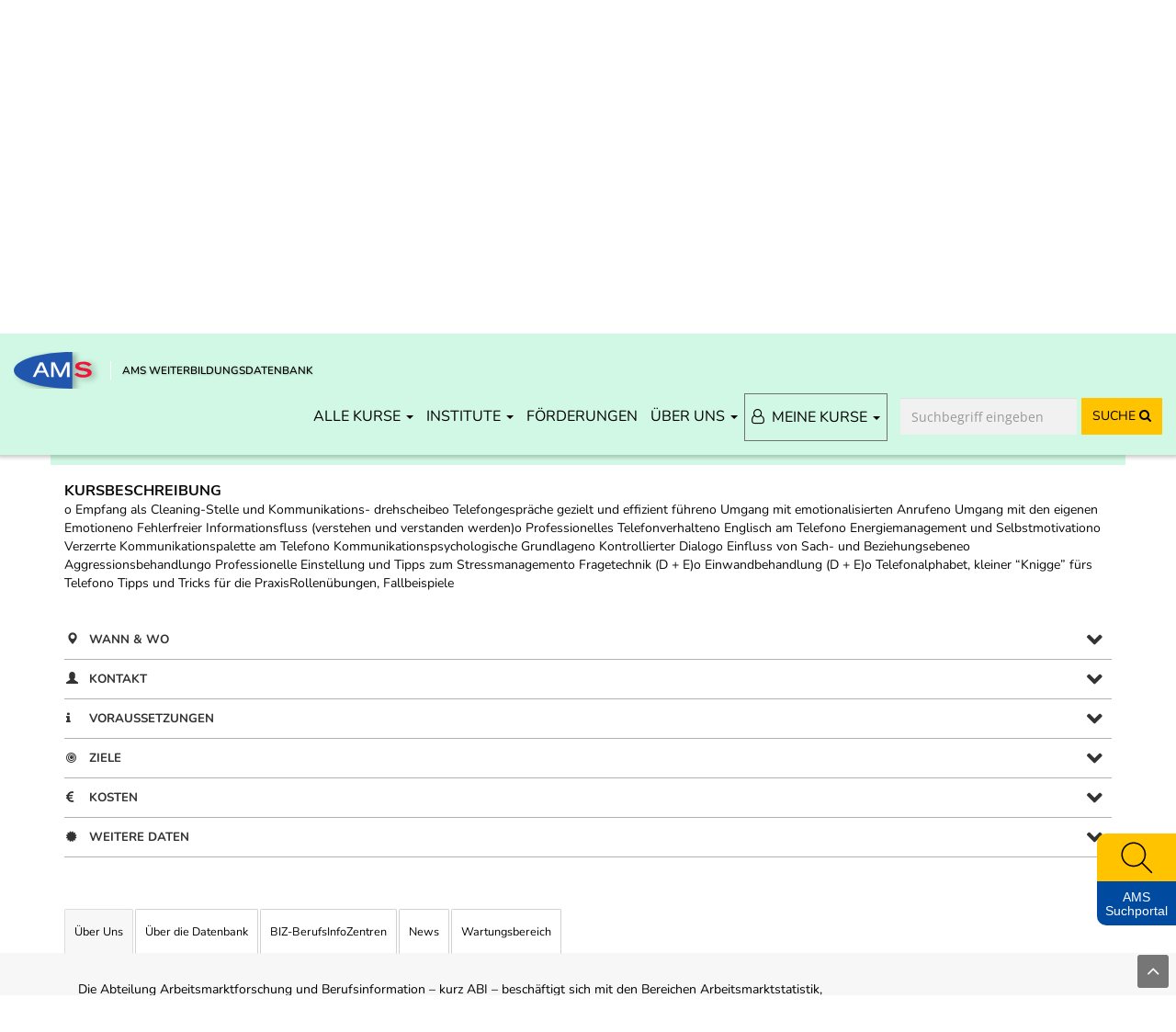

--- FILE ---
content_type: text/html; charset=UTF-8
request_url: https://www.weiterbildungsdatenbank.at/seminar/89/
body_size: 25939
content:
<!DOCTYPE html>
<html lang="de">
    <head>
        <meta charset="UTF-8" />
        <meta name="viewport" content="width=device-width, initial-scale=1">
        <meta name="description" content="            „Gewinnend am Telefon und am Empfang“ Informationen zu Kosten, Kursinhalten, wann und wo die Weiterbildung stattfindet.
    " />
        <meta name="keywords" content="berufliche Weiterbildung, Weiterbildungskurs, Weiterbildungsseminar, Lehrgang, Umschulung, Erwachsenenbildung, Fortbildung, Ausbildung, Förderung, AMS-Kurse, Kurskosten, Kursbeschreibung" />
        <title>            Gewinnend am Telefon und am Empfang - AMS Weiterbildungsdatenbank
    </title>
        <meta property="og:site_name" content="AMS Weiterbildungsdatenbank" />
        <meta property="og:title" content="            Gewinnend am Telefon und am Empfang - AMS Weiterbildungsdatenbank
    " />
        <meta property="og:url" content="https://www.weiterbildungsdatenbank.at/seminar/89/" />
        <meta property="og:image" content="https://www.weiterbildungsdatenbank.at/img/social/WBDB_Social.png" />
        <meta property="og:description" content="            „Gewinnend am Telefon und am Empfang“ Informationen zu Kosten, Kursinhalten, wann und wo die Weiterbildung stattfindet.
    " />
                        <link rel="stylesheet" href="//cdn.braintrust.at/libs/fontawesome/5.15.4/css/all.min.css">
                            <link rel="stylesheet" href="//cdn.braintrust.at/libs/bootstrap-select/1.13.18/css/bootstrap-select.min.css">
<link rel="stylesheet" href="//cdn.braintrust.at/libs/jquery-ui/1.13.1/jquery-ui.min.css">
<link rel="stylesheet" href="//cdn.braintrust.at/libs/bootstrap/3.4.1/css/bootstrap.min.css">
<link rel="stylesheet" href="//cdn.braintrust.at/libs/fontawesome/4.7.0/css/font-awesome.min.css">
<link rel="stylesheet" href="//cdn.braintrust.at/libs/datatables/1.13.11/css/dataTables.bootstrap.min.css"/>
<link rel="stylesheet" href="//cdn.braintrust.at/libs/datatables/responsive/2.4.1/css/responsive.dataTables.min.css"/>                                    <link rel="preconnect" href="https://cdn.braintrust.at" crossorigin>
            <link href="//cdn.braintrust.at/libs/select2/4.0.13/css/select2.min.css" rel="stylesheet"/>
            <link href="//cdn.braintrust.at/libs/select2-bootstrap-theme/0.1.0-beta.10/select2-bootstrap.min.css" rel="stylesheet"/>
            <link href="//cdn.braintrust.at/libs/bootstrap-datepicker/1.10.0/css/bootstrap-datepicker.min.css" rel="stylesheet"/>

            <link href="/css/base.css?v1.0.14" rel="stylesheet" />
            <link href="/css/navigation.css?v1.0.14" rel="stylesheet" />
            <link href="/css/recherche_tool.css?v1.0.14" rel="stylesheet"/>
            <link href="/css/popup_overlay.css?v1.0.14" rel="stylesheet" />
            <link href="/css/nav-from-kk.css?v1.0.14" rel="stylesheet">
            <link href="/css/autocomplete.css?v1.0.14" rel="stylesheet">
            <link href="/css/side-widget.css?v1.0.14" rel="stylesheet">
            <link href="/css/search.css?v1.0.14" rel="stylesheet" />
            <link rel="stylesheet" type="text/css" href="//cdn.braintrust.at/libs/nouislider/15.6.1/nouislider.min.css"/>
            <link rel="stylesheet" href="/css/weiterbildungsassistent.css?v1.0.14" />
            <link rel="stylesheet" href="/css/four-cards.css?v1.0.14" />
            <link rel="stylesheet" href="/css/breadcrumbs.css?v1.0.14">
            <link rel="stylesheet" href="/css/custom-cookie-style.min.css?v1.0.14" />
                        
            
            <link rel="shortcut icon" type="image/x-icon" href="/_icons/favicon.ico">
            <link rel="icon" type="image/x-icon" href="/_icons/favicon.ico">
            <link rel="icon" type="image/gif" href="/_icons/favicon.gif">
            <link rel="icon" type="image/png" href="/_icons/favicon.png">
            <link rel="apple-touch-icon" href="/_icons/apple-touch-icon.png">
            <link rel="apple-touch-icon" href="/_icons/apple-touch-icon-57x57.png" sizes="57x57">
            <link rel="apple-touch-icon" href="/_icons/apple-touch-icon-60x60.png" sizes="60x60">
            <link rel="apple-touch-icon" href="/_icons/apple-touch-icon-72x72.png" sizes="72x72">
            <link rel="apple-touch-icon" href="/_icons/apple-touch-icon-76x76.png" sizes="76x76">
            <link rel="apple-touch-icon" href="/_icons/apple-touch-icon-114x114.png" sizes="114x114">
            <link rel="apple-touch-icon" href="/_icons/apple-touch-icon-120x120.png" sizes="120x120">
            <link rel="apple-touch-icon" href="/_icons/apple-touch-icon-128x128.png" sizes="128x128">
            <link rel="apple-touch-icon" href="/_icons/apple-touch-icon-144x144.png" sizes="144x144">
            <link rel="apple-touch-icon" href="/_icons/apple-touch-icon-152x152.png" sizes="152x152">
            <link rel="apple-touch-icon" href="/_icons/apple-touch-icon-180x180.png" sizes="180x180">
            <link rel="apple-touch-icon" href="/_icons/apple-touch-icon-precomposed.png">
            <link rel="icon" type="image/png" href="/_icons/favicon-16x16.png" sizes="16x16">
            <link rel="icon" type="image/png" href="/_icons/favicon-32x32.png" sizes="32x32">
            <link rel="icon" type="image/png" href="/_icons/favicon-96x96.png" sizes="96x96">
            <link rel="icon" type="image/png" href="/_icons/favicon-160x160.png" sizes="160x160">
            <link rel="icon" type="image/png" href="/_icons/favicon-192x192.png" sizes="192x192">
            <link rel="icon" type="image/png" href="/_icons/favicon-196x196.png" sizes="196x196">
            <meta name="msapplication-TileImage" content="/_icons/win8-tile-144x144.png">
            <meta name="msapplication-TileColor" content="#ffffff">
            <meta name="msapplication-navbutton-color" content="#ffffff">
            <meta name="msapplication-square70x70logo" content="/_icons/win8-tile-70x70.png">
            <meta name="msapplication-square144x144logo" content="/_icons/win8-tile-144x144.png">
            <meta name="msapplication-square150x150logo" content="/_icons/win8-tile-150x150.png">
            <meta name="msapplication-wide310x150logo" content="/_icons/win8-tile-310x150.png">
            <meta name="msapplication-square310x310logo" content="/_icons/win8-tile-310x310.png">
            <script src="//cdn.braintrust.at/libs/bt-cookieconsent/1.4.1/bt-cookie-consent.min.js" type="text/javascript"></script>
            <script src="//cdn.braintrust.at/libs/jquery/jquery-3.7.1.min.js" type="text/javascript"></script>
            <script src="//cdn.braintrust.at/libs/jquery-ui/1.13.1/jquery-ui.min.js" type="text/javascript"></script>
            <script src="//cdn.braintrust.at/libs/bootstrap/3.4.1/js/bootstrap.min.js" type="text/javascript"></script>
            <script src="//cdn.braintrust.at/libs/html5shiv/3.7.2/html5shiv.min.js" type="text/javascript"></script>
            <script src="//cdn.braintrust.at/libs/respondjs/respond-1.4.2.min.js" type="text/javascript"></script>
            <script src="//cdn.braintrust.at/libs/bootstrap-datepicker/1.10.0/js/bootstrap-datepicker.min.js" type="text/javascript"></script>
            <link rel="preconnect" href="https://cdn.braintrust.at" crossorigin>
            <link rel="stylesheet" href="https://cdn.braintrust.at/fonts/css/Open%20Sans.css">
            <link rel="stylesheet" href="https://cdn.braintrust.at/fonts/css/Poppins.css">
            <link rel="stylesheet" href="https://cdn.braintrust.at/fonts/css/Inter.css">
            <link rel="stylesheet" href="https://cdn.braintrust.at/fonts/css/Nunito.css">
            <link rel="stylesheet" href="https://cdn.braintrust.at/fonts/css/Nunito%20Sans.css">
            <link rel="stylesheet" href="https://cdn.braintrust.at/fonts/css/Poppins.css">

            <script type="text/javascript" src="//cdn.braintrust.at/libs/datatables/1.13.11/js/jquery.dataTables.min.js"></script>
            <script type="text/javascript" src="//cdn.braintrust.at/libs/datatables/1.13.11/js/dataTables.bootstrap.min.js"></script>
            <script type="text/javascript" src="//cdn.braintrust.at/libs/datatables/responsive/2.4.1/js/dataTables.responsive.min.js"></script>
            <script src="https://www.karrierekompass.at/widget/widget_float.min.js" defer="defer"></script>             <script type="text/javascript" src="/js/side-widget.js?v1.0.14" defer="defer"></script>
            <script type="text/javascript" src="/js/popup_overlay.js?v1.0.14" defer="defer"></script>
            <script type="text/javascript" src="/js/autocomplete.js?v1.0.14" defer="defer"></script>
            <script type="text/javascript" src="//cdn.braintrust.at/libs/nouislider/15.6.1/nouislider.min.js"></script>
            <script type="text/javascript" src="/js/wNumb.min.js?v1.0.14"></script>
            <script src="https://cdn.braintrust.at/libs/rellax/1.12.1/rellax.min.js"></script>
            <script src="//cdn.braintrust.at/libs/select2/4.0.13/js/select2.min.js"></script>
            <script src="//cdn.braintrust.at/libs/bootstrap-select/1.13.18/js/bootstrap-select.min.js"></script>
            <script>
                var kosten_von = "";
                var kosten_bis = "";
                var costSlider;

                $(document).ready(function () {
                    $("a[href='#top']").click(function() {
                        $("html, body").animate({ scrollTop: 0 }, "slow");
                        return false;
                    });

                    costSlider = document.getElementById('slider-cost-search');
                    var kostenVon = document.getElementById('kosten_von');
                    var kostenBis = document.getElementById('kosten_bis');
                    var inputs = [kostenVon, kostenBis];

                    // Cost-slider
                    if (costSlider) {
                        noUiSlider.create(costSlider, {
                            start: [
                                                                0
                                                                ,
                                                                70000
                                                            ],
                            steps: 100,
                            connect: true,
                            tooltips: [wNumb({
                                prefix: '&euro; ',
                                thousand: '.',
                                decimals: 2,
                                suffix: ',-'
                            }), wNumb({prefix: '&euro; ', thousand: '.', decimals: 2, suffix: ',-'})],
                            range: {
                                'min': 0,
                                '10%': [  100],
                                '20%': [  500],
                                '60%': [  3000],
                                '90%': [  6000],
                                'max': 70000,
                            },
                            handleAttributes: [
                                {'aria-label': 'Kosten Minimum'},
                                {'aria-label': 'Kosten Maximum'},
                            ],
                        });
                    }

                    $(".input-slides").on("change", function() {
                        console.clear()
                        if ($("[name=price_category]:checked")) {
                            $('.input-slides').each()
                        }
                    })

                    document.getElementById('price_category_alle').onclick = function() {
                        costSlider.noUiSlider.set([0, 70000]);
                    }
                    document.getElementById('price_category_100').onclick = function() {
                        costSlider.noUiSlider.set([0, 100]);
                    }
                    document.getElementById('price_category_500').onclick = function() {
                        costSlider.noUiSlider.set([100, 500]);
                    }
                    document.getElementById('price_category_1500').onclick = function() {
                        costSlider.noUiSlider.set([500, 1500]);
                    }
                    document.getElementById('price_category_3000').onclick = function() {
                        costSlider.noUiSlider.set([1500, 3000]);
                    }
                    document.getElementById('price_category_6000').onclick = function() {
                        costSlider.noUiSlider.set([3000, 6000]);
                    }
                    document.getElementById('price_category_ab6000').onclick = function() {
                        costSlider.noUiSlider.set([6000, 70000]);
                    }
                    costSlider.noUiSlider.on('update', function (values, handle) {
                        kosten_von = values[0];
                        kosten_bis = values[1];
                        inputs[handle].value = values[handle];
                    });

                    $(window).scroll(function (event) {
                        let distanceFromTop = $(window).scrollTop();

                        if (distanceFromTop  > 50) {
                            $('.navbar-custom').show();
                        }

                        if (distanceFromTop === 0) {
                            $('.navbar-custom').hide();
                        }
                    });

                });

                // CookieBanner
                btCookieConsent.init({
                    websiteName: "ams-weiterbildungskompass",
                    privacyUrl: "/datenschutz",
                    categories: {
                        required: {
                            inUse: true,
                            required: true,
                            services: [],
                        },
                        analytic: {
                            inUse: true,
                            required: false,
                            services: [
                                'matomo'
                            ],
                        },
                    },
                    debug: false,
                    saveAndCloseButton: true,
                    dialogePosition: 'middle',
                    backsiteCoverColor: 'rgba(0, 0, 0, 0.7)',
                    primaryColor: '#1D4777',
                    borderRadius: '5px',
                    websiteLogoLocation: "/img/ams_logo_small.png?v1.0.14",
                    customCategoryCollapseIcon: false,
                    language: 'de',
                    lang: {
                        de: {
                            allow: 'Ja',
                            deny: 'Nein',
                            allowAll: 'Einverstanden',
                            allowOnlyRequired: 'Nicht einverstanden',
                            title: 'Sind Sie damit einverstanden, dass wir anonymisiert Ihr Surfverhalten zur Verbesserung aufzeichnen?',
                            dialogeMessage: 'Diese Webseite verwendet Cookies um Ihnen das bestmögliche Surferlebnis zu ermöglichen. '+
                                'Um auch weiterhin unseren Webauftritt besser zu gestalten, analysieren wir anonymisiert das Surfverhalten unserer Nutzer und Nutzerinnen. ' +
                                'Sie können dies jederzeit in den Cookie-Einstellungen in der Datenschutzerklärung anpassen.<br><br>'+
                                                       'Weitere Details zu den Cookies sowie nähere Informationen zu Ihren Rechten als BenutzerIn finden Sie in der <a href="/datenschutz#cookie-einstellungen">Datenschutzbestimmung</a>. \n',

                            categories: {
                                required: {
                                    details: 'Diese Cookies sind für das Funktionieren der Website erforderlich und können daher nicht deaktiviert werden. Sie können jedoch Ihren Browser so einstellen, dass er diese Cookies blockiert oder Sie benachrichtigt, aber einige Teile der Website werden dann nicht mehr vollständig funktionieren. Diese Cookies werden ausschließlich von uns verwendet und sind deshalb sogenannte First Party Cookies. Diese Cookies speichern keine personenbezogenen Daten.'
                                },
                                analytic: {
                                    title: 'Anonyme Statistiken',
                                    details: 'Mit Ihrer Zustimmung werden Cookies für die anonymisierte Analyse des Surfverhaltens auf dieser Webseite verwendet. Hierbei kommt das Statistiktool Matomo zum Einsatz. Die notwendige Beobachtung und Webanalytik für diese Website von uns selbst durchgeführt. <strong>Dabei werden keine personenbezogenen Daten ausgewertet</strong>.'
                                }
                            },
                            services: {
                                matomo: {
                                    title: '',
                                    details: ''
                                },
                            }

                        },
                    },
                });
                $(document).ready(function () {
                    $("a[href='#top']").click(function () {
                        $("html, body").animate({scrollTop: 0}, "slow");
                        return false;
                    });
                    // $("#sticky-header-mobile").sticky({topSpacing: 0});
                    // $("#navigation .navbar").sticky({ topSpacing: 0, zIndex: 3 });

                    // Translation for datepicker
                    $.fn.datepicker.dates['de'] = {
                        days: ["Sonntag", "Montag", "Dienstag", "Mittwoch", "Donnerstag", "Freitag", "Samstag"],
                        daysShort: ["Son", "Mon", "Die", "Mit", "Don", "Fre", "Sam"],
                        daysMin: ["So", "Mo", "Di", "Mi", "Do", "Fr", "Sa"],
                        months: ["Jänner", "Februar", "März", "April", "Mai", "Juni", "Juli", "August", "September", "Oktober", "November", "Dezember"],
                        monthsShort: ["Jän", "Feb", "Mär", "Apr", "Mai", "Jun", "Jul", "Aug", "Sep", "Okt", "Nov", "Dez"],
                        today: "Heute",
                        clear: "Löschen",
                        format: "dd.mm.yyyy",
                        titleFormat: "MM yyyy", /* Leverages same syntax as 'format' */
                        weekStart: 1
                    };

                    var container = $('.search-block form').length>0 ? $('.search-block form').parent() : "body";
                    var defaultOptions = {
                        format: 'dd.mm.yyyy',
                        todayHighlight: true,
                        weekStart: 1,
                        language: 'de',
                        startDate: new Date(),
                        container: container,
                        orientation: "bottom left"
                    };

                    $("#datum_von, #datum_bis").datepicker(defaultOptions);

                    $("#datum_von").datepicker()
                        .change(function ()
                        {
                            // disable dates (min-date) for toDate datepicker
                            fromDate = $(this).datepicker('getDate');
                            dateMin = new Date(fromDate.getTime());
                            dateMin.setDate(dateMin.getDate());

                            var newOptions = defaultOptions;
                            newOptions.startDate = dateMin;

                            // fix: correction of toDate if fromDate is greater
                            var toDate = $("#datum_bis").datepicker('getDate');
                            if (toDate != null && fromDate > toDate) {
                                var newToDate = $.datepicker.formatDate("dd.mm.yy", fromDate);
                                $("#datum_bis").val(newToDate);
                            }

                            $("#datum_bis").datepicker("destroy");
                            $("#datum_bis").datepicker(newOptions);
                        });

                    /* START: Recherche-Tool */
                    var jobSearchForm = $('form.job-search-form');
                    // var jobSearchBoxInStartpage = $('.job-search-form.in-startpage .js-example-placeholder-single');
                    var jobSearchBox = $('.job-search-form .js-example-placeholder-single');

                    // Select2 Box config
                    var allowClear = false;
                    var noResultText = "keinen Beruf mit dieser Bezeichung gefunden";
                    var placeholderText = "Wählen Sie hier einen Beruf";
                    var allJobs = [{"id":"3d-designerin","text":"3D-DesignerIn"},{"id":"animateurin","text":"AnimateurIn"},{"id":"animationsdesignerin","text":"AnimationsdesignerIn"},{"id":"anlagentechnikerin","text":"AnlagentechnikerIn"},{"id":"anwendungsentwicklerin","text":"AnwendungsentwicklerIn"},{"id":"apothekerin","text":"ApothekerIn"},{"id":"architektin","text":"ArchitektIn"},{"id":"arzt-aerztin-fuer-allgemeinmedizin","text":"Arzt\/\u00c4rztin f\u00fcr Allgemeinmedizin"},{"id":"assistentin-fuer-biochemie-und-biotechnologie","text":"AssistentIn f\u00fcr Biochemie und Biotechnologie"},{"id":"augenoptikerin","text":"AugenoptikerIn"},{"id":"automatisierungstechnikerin","text":"AutomatisierungstechnikerIn"},{"id":"badewaerterin","text":"Badew\u00e4rterIn"},{"id":"bahnhelferin","text":"BahnhelferIn"},{"id":"bankkaufmann-frau","text":"Bankkaufmann\/-frau"},{"id":"barkeeperin","text":"BarkeeperIn"},{"id":"bauleiterin-oeko-baumeisterin","text":"BauleiterIn; \u00d6ko-BaumeisterIn"},{"id":"baupolierin","text":"BaupolierIn"},{"id":"bauspenglerin","text":"BauspenglerIn"},{"id":"bautechnikerin-hochbau-tiefbautechnikerin","text":"BautechnikerIn (Hochbau-, TiefbautechnikerIn)"},{"id":"bautechnischer-zeichnerin","text":"BautechnischeR ZeichnerIn"},{"id":"beamter-im-kriminaldienst-wachebeamter-im-kriminaldienst","text":"BeamteR im Kriminaldienst (WachebeamteR im Kriminaldienst)"},{"id":"bekleidungsgestalterin-lehrberuf-mit-hauptmodulen-damenbekleidung-herrenbekleidung-kuerschnerin-und-saecklerin-modistin-und-hutmacherin-waeschewarenerzeugung","text":"BekleidungsgestalterIn (Lehrberuf mit Hauptmodulen: Damenbekleidung, Herrenbekleidung, K\u00fcrschnerIn und S\u00e4cklerIn, ModistIn und HutmacherIn, W\u00e4schewarenerzeugung)"},{"id":"berg-und-schifuehrerin","text":"Berg- und Schif\u00fchrerIn"},{"id":"berufs-und-bildungsberaterin","text":"Berufs- und BildungsberaterIn"},{"id":"berufsfeuerwehrmann-frau","text":"Berufsfeuerwehrmann\/-frau"},{"id":"berufsfotografin","text":"BerufsfotografIn"},{"id":"berufskraftfahrerin-fuer-die-personenbefoerderung","text":"BerufskraftfahrerIn f\u00fcr die Personenbef\u00f6rderung"},{"id":"berufskraftfahrerin-in-der-gueterbefoerderung","text":"BerufskraftfahrerIn in der G\u00fcterbef\u00f6rderung"},{"id":"beschriftungsdesignerin-und-werbetechnikerin","text":"BeschriftungsdesignerIn und WerbetechnikerIn"},{"id":"betonfertigungstechnikerin","text":"BetonfertigungstechnikerIn"},{"id":"betriebslogistikkaufmann-frau","text":"Betriebslogistikkaufmann\/-frau"},{"id":"betriebswirtin","text":"BetriebswirtIn"},{"id":"binnenschifferin","text":"BinnenschifferIn"},{"id":"biochemikerin","text":"BiochemikerIn"},{"id":"biomedizinischer-analytikerin","text":"BiomedizinischeR AnalytikerIn"},{"id":"biotechnologe-technologin","text":"Biotechnologe\/-technologin"},{"id":"bodenlegerin","text":"BodenlegerIn"},{"id":"bodyguard-leibwaechterin-personenschuetzerin","text":"Bodyguard (Leibw\u00e4chterIn, Personensch\u00fctzerIn)"},{"id":"boersenhaendlerin","text":"B\u00f6rsenh\u00e4ndlerIn"},{"id":"bote-botin","text":"Bote\/Botin"},{"id":"buch-und-medienwirtschafterin","text":"Buch- und MedienwirtschafterIn"},{"id":"buchbinderin","text":"BuchbinderIn"},{"id":"buffet-und-schankkraft","text":"Buffet- und Schankkraft"},{"id":"bueglerin","text":"B\u00fcglerIn"},{"id":"buerokaufmann-frau","text":"B\u00fcrokaufmann\/-frau"},{"id":"call-center-mitarbeiterin","text":"Call-Center-MitarbeiterIn"},{"id":"category-managerin-im-handel","text":"Category-ManagerIn im Handel"},{"id":"caterer-m-w","text":"Caterer (m\/w)"},{"id":"chemiehilfskraft","text":"Chemiehilfskraft"},{"id":"chemielabortechnikerin","text":"ChemielabortechnikerIn"},{"id":"chemieverfahrenstechnikerin","text":"ChemieverfahrenstechnikerIn"},{"id":"chemikerin","text":"ChemikerIn"},{"id":"chemotechnikerin","text":"ChemotechnikerIn"},{"id":"chirurgieinstrumentenerzeugerin","text":"ChirurgieinstrumentenerzeugerIn"},{"id":"coach-m-w","text":"Coach (m\/w)"},{"id":"computergrafikerin","text":"ComputergrafikerIn"},{"id":"content-managerin","text":"Content-ManagerIn"},{"id":"controllerin","text":"ControllerIn"},{"id":"croupier-croupiere","text":"Croupier\/Croupi\u00e8re"},{"id":"customer-relationship-managerin","text":"Customer-Relationship-ManagerIn"},{"id":"dachdeckerin","text":"DachdeckerIn"},{"id":"data-warehouse-managerin","text":"Data-Warehouse-ManagerIn"},{"id":"datenbankadministratorin","text":"DatenbankadministratorIn"},{"id":"datenbankentwicklerin","text":"DatenbankentwicklerIn"},{"id":"datenkonvertierungsspezialistin","text":"DatenkonvertierungsspezialistIn"},{"id":"datensicherheitsexperte-expertin","text":"Datensicherheitsexperte\/-expertin"},{"id":"detektivin","text":"DetektivIn"},{"id":"diaetologe-diaetologin","text":"Di\u00e4tologe\/Di\u00e4tologin"},{"id":"dipl-gesundheits-und-krankenpflegerin","text":"Dipl. Gesundheits- und KrankenpflegerIn"},{"id":"dipl-kinderkrankenpflegerin","text":"Dipl. KinderkrankenpflegerIn"},{"id":"dipl-medizinischer-fachassistentin","text":"Dipl. medizinischeR FachassistentIn"},{"id":"dipl-psychiatrischer-gesundheits-und-krankenpflegerin","text":"Dipl. psychiatrischeR Gesundheits- und KrankenpflegerIn"},{"id":"drechslerin","text":"DrechslerIn"},{"id":"drogistin","text":"DrogistIn"},{"id":"drucktechnikerin","text":"DrucktechnikerIn"},{"id":"druckvorstufentechnikerin","text":"DruckvorstufentechnikerIn"},{"id":"e-business-managerin","text":"E-Business-ManagerIn"},{"id":"edv-kaufmann-frau","text":"EDV-Kaufmann\/-frau"},{"id":"edv-trainerin","text":"EDV-TrainerIn"},{"id":"einkaeuferin","text":"Eink\u00e4uferIn"},{"id":"einzelhandelskaufmann-frau","text":"Einzelhandelskaufmann\/-frau"},{"id":"elekrotechnikerin-hauptmodul-anlagen-und-betriebstechnik","text":"ElekrotechnikerIn, Hauptmodul Anlagen- und Betriebstechnik"},{"id":"elekrotechnikerin-hauptmodul-automatisierungs-und-prozessleittechnik","text":"ElekrotechnikerIn, Hauptmodul Automatisierungs- und Prozessleittechnik"},{"id":"elekrotechnikerin-hauptmodul-elektro-und-gebaeudetechnik","text":"ElekrotechnikerIn, Hauptmodul Elektro- und Geb\u00e4udetechnik"},{"id":"elekrotechnikerin-hauptmodul-energietechnik","text":"ElekrotechnikerIn, Hauptmodul Energietechnik"},{"id":"elektroantriebstechnikerin","text":"ElektroantriebstechnikerIn"},{"id":"elektrobetriebstechnikerin","text":"ElektrobetriebstechnikerIn"},{"id":"elektroenergietechnikerin","text":"ElektroenergietechnikerIn"},{"id":"elektromaschinentechnikerin","text":"ElektromaschinentechnikerIn"},{"id":"elektronikerin","text":"ElektronikerIn"},{"id":"elektronikerin-hauptmodul-angewandte-elektronik","text":"ElektronikerIn, Hauptmodul Angewandte Elektronik"},{"id":"elektronikerin-hauptmodul-informations-und-telekommunikationstechnik","text":"ElektronikerIn, Hauptmodul Informations- und Telekommunikationstechnik"},{"id":"elektronikerin-hauptmodul-kommunikationstechnik","text":"ElektronikerIn, Hauptmodul Kommunikationstechnik"},{"id":"elektronikerin-hauptmodul-mikrotechnik","text":"ElektronikerIn, Hauptmodul Mikrotechnik"},{"id":"elektrotechnikingenieurin","text":"ElektrotechnikingenieurIn"},{"id":"elementarpaedagoge-paedagogin","text":"Elementarp\u00e4dagoge\/-p\u00e4dagogin"},{"id":"entsorgung-und-recyclingfachmann-frau-abfall-abwasser","text":"Entsorgung- und Recyclingfachmann\/-frau (-Abfall, -Abwasser)"},{"id":"ergotherapeutin","text":"ErgotherapeutIn"},{"id":"etagenleiterin","text":"EtagenleiterIn"},{"id":"facharbeiterin-fuer-biomasse-und-bioenergie-ausbildungsversuch","text":"FacharbeiterIn f\u00fcr Biomasse und Bioenergie (Ausbildungsversuch)"},{"id":"facharbeiterin-in-der-landwirtschaft","text":"FacharbeiterIn in der Landwirtschaft"},{"id":"fahrdienstleiterin","text":"FahrdienstleiterIn"},{"id":"fahrschul-und-fahrlehrerin","text":"Fahrschul- und FahrlehrerIn"},{"id":"fahrzeugverkaeuferin","text":"Fahrzeugverk\u00e4uferIn"},{"id":"farb-und-lacktechnikerin","text":"Farb- und LacktechnikerIn"},{"id":"feinoptikerin","text":"FeinoptikerIn"},{"id":"fensterputzerin","text":"FensterputzerIn"},{"id":"fertigteilhausbauerin","text":"FertigteilhausbauerIn"},{"id":"finanz-und-anlageberaterin","text":"Finanz- und AnlageberaterIn"},{"id":"finanz-und-rechnungswesenassistentin","text":"Finanz- und RechnungswesenassistentIn"},{"id":"fingernageldesignerin","text":"FingernageldesignerIn"},{"id":"fischereifacharbeiterin","text":"FischereifacharbeiterIn"},{"id":"fitnessbetreuerin","text":"FitnessbetreuerIn"},{"id":"floristin","text":"FloristIn"},{"id":"flugbegleiterin","text":"FlugbegleiterIn"},{"id":"flughafenarbeiterin","text":"FlughafenarbeiterIn"},{"id":"flughafenbodenpersonal-m-w","text":"Flughafenbodenpersonal (m\/w)"},{"id":"flugverkehrstechnikerin","text":"FlugverkehrstechnikerIn"},{"id":"flugwettertechnikerin","text":"FlugwettertechnikerIn"},{"id":"food-and-beverage-managerin","text":"Food-and-Beverage-ManagerIn"},{"id":"forschungs-und-entwicklungstechnikerin","text":"Forschungs- und EntwicklungstechnikerIn"},{"id":"forstarbeiterin","text":"ForstarbeiterIn"},{"id":"forstaufseherin","text":"ForstaufseherIn"},{"id":"forstwirtschafterin","text":"ForstwirtschafterIn"},{"id":"foto-und-multimediakaufmann-frau","text":"Foto- und Multimediakaufmann\/-frau"},{"id":"fotoredakteurin","text":"FotoredakteurIn"},{"id":"fraechterin","text":"Fr\u00e4chterIn"},{"id":"friseurin-und-perueckenmacherin","text":"FriseurIn und Per\u00fcckenmacherIn"},{"id":"fundraising-agentin","text":"Fundraising-AgentIn"},{"id":"funktechnikerin","text":"FunktechnikerIn"},{"id":"fusspflegerin","text":"Fu\u00dfpflegerIn"},{"id":"futtermittelherstellerin","text":"FuttermittelherstellerIn"},{"id":"garten-und-gruenflaechengestalterin","text":"Garten- und Gr\u00fcnfl\u00e4chengestalterIn"},{"id":"gartencenterkaufmann-frau","text":"Gartencenterkaufmann\/-frau"},{"id":"gaertnerfacharbeiterin","text":"G\u00e4rtnerfacharbeiterIn"},{"id":"gastgewerblicher-kassierin","text":"GastgewerblicheR KassierIn"},{"id":"gebaeudetechnikerin","text":"Geb\u00e4udetechnikerIn"},{"id":"gebaeudetechnikerin-facility-managerin","text":"Geb\u00e4udetechnikerIn; Facility ManagerIn"},{"id":"gefluegelwirtschaftsfacharbeiterin","text":"Gefl\u00fcgelwirtschaftsfacharbeiterIn"},{"id":"geoinformationstechnikerin","text":"GeoinformationstechnikerIn"},{"id":"gerbereitechnikerin-und-praeparatorin","text":"GerbereitechnikerIn und Pr\u00e4paratorIn"},{"id":"gerbereitechnikerin-und-praeparatorin-1","text":"GerbereitechnikerIn und Pr\u00e4paratorIn"},{"id":"gesundheitsmanagerin","text":"GesundheitsmanagerIn"},{"id":"getreidemuellerin","text":"Getreidem\u00fcllerIn"},{"id":"gewerblicher-masseurin","text":"GewerblicheR MasseurIn"},{"id":"glaserin","text":"GlaserIn"},{"id":"grafik-designerin","text":"Grafik-DesignerIn"},{"id":"grosshandelskaufmann-frau","text":"Gro\u00dfhandelskaufmann\/-frau"},{"id":"handelsvertreterin","text":"HandelsvertreterIn"},{"id":"hardware-entwicklerin","text":"Hardware-EntwicklerIn"},{"id":"hausbesorgerin","text":"HausbesorgerIn"},{"id":"haushaelterin","text":"Haush\u00e4lterIn"},{"id":"haushaltshilfe","text":"Haushaltshilfe"},{"id":"hebamme-m-w","text":"Hebamme (m\/w)"},{"id":"heimhelferin","text":"HeimhelferIn"},{"id":"holztechnikerin","text":"HolztechnikerIn"},{"id":"hoergeraeteakustikerin","text":"H\u00f6rger\u00e4teakustikerIn"},{"id":"hotel-und-gastgewerbekaufmann-frau","text":"Hotel- und Gastgewerbekaufmann\/-frau"},{"id":"hotline-beraterin-edv","text":"Hotline-BeraterIn EDV"},{"id":"human-resource-managerin","text":"Human-Resource-ManagerIn"},{"id":"hundekosmetikerin","text":"HundekosmetikerIn"},{"id":"illustratorin","text":"IllustratorIn"},{"id":"immobilienkaufmann-frau-1","text":"Immobilienkaufmann\/-frau"},{"id":"immobilienkaufmann-frau","text":"Immobilienkaufmann\/-frau"},{"id":"industriekaufmann-frau","text":"Industriekaufmann\/-frau"},{"id":"industriereinigungskraft","text":"Industriereinigungskraft"},{"id":"informatikerin","text":"InformatikerIn"},{"id":"informationsdesignerin","text":"InformationsdesignerIn"},{"id":"informationstechnologe-technologin-informatik","text":"Informationstechnologe\/-technologin \u2013 Informatik"},{"id":"informationstechnologe-technologin-technik","text":"Informationstechnologe\/-technologin \u2013 Technik"},{"id":"installations-und-gebaeudetechnikerin-lehrberuf-mit-hauptmodulen-gas-und-sanitaertechnik-heizungstechnik-lueftungstechnik","text":"Installations- und Geb\u00e4udetechnikerIn; Lehrberuf mit Hauptmodulen Gas- und Sanit\u00e4rtechnik, Heizungstechnik, L\u00fcftungstechnik"},{"id":"isoliermonteurin","text":"IsoliermonteurIn"},{"id":"it-consultant-m-w","text":"IT-Consultant (m\/w)"},{"id":"it-managerin","text":"IT-ManagerIn"},{"id":"it-projektmanagerin","text":"IT-ProjektmanagerIn"},{"id":"it-qualitaetsmanagerin","text":"IT-Qualit\u00e4tsmanagerIn"},{"id":"it-spezialistin-fuer-internetanwendungen","text":"IT-SpezialistIn f\u00fcr Internetanwendungen"},{"id":"justizwachebeamter-beamtin","text":"Justizwachebeamter\/-beamtin"},{"id":"kaelteanlagentechnikerin","text":"K\u00e4lteanlagentechnikerIn"},{"id":"kanalraeumerin","text":"Kanalr\u00e4umerIn"},{"id":"karosseriebautechnikerin","text":"KarosseriebautechnikerIn"},{"id":"kartonagewarenerzeugerin","text":"KartonagewarenerzeugerIn"},{"id":"key-account-managerin","text":"Key-Account-ManagerIn"},{"id":"kinderbetreuerin","text":"KinderbetreuerIn"},{"id":"klinischer-und-gesundheitspsychologe-klinische-und-gesundheitspsychologin","text":"Klinischer und Gesundheitspsychologe, Klinische und Gesundheitspsychologin"},{"id":"koch-koechin","text":"Koch\/K\u00f6chin"},{"id":"kommunikationstechnikerin","text":"KommunikationstechnikerIn"},{"id":"konstrukteurin-elektroinstallationstechnik","text":"KonstrukteurIn \u2013 Elektroinstallationstechnik"},{"id":"konstrukteurin-maschinenbautechnik","text":"KonstrukteurIn \u2013 Maschinenbautechnik"},{"id":"konstrukteurin-metallbautechnik","text":"KonstrukteurIn \u2013 Metallbautechnik"},{"id":"konstrukteurin-stahlbautechnik","text":"KonstrukteurIn \u2013 Stahlbautechnik"},{"id":"konstrukteurin-werkzeugbautechnik","text":"KonstrukteurIn \u2013 Werkzeugbautechnik"},{"id":"konstrukteurin-schwerpunkt-elektroinstallationstechnik","text":"KonstrukteurIn, Schwerpunkt Elektroinstallationstechnik"},{"id":"kosmetikerin","text":"KosmetikerIn"},{"id":"kraftfahrzeugtechnikerin","text":"KraftfahrzeugtechnikerIn"},{"id":"kran-und-baumaschinenfuehrerin","text":"Kran- und Baumaschinenf\u00fchrerIn"},{"id":"kuechenchefin-chef-de-partie","text":"K\u00fcchenchefIn (Chef de Partie)"},{"id":"kuechenhilfskraft-m-w","text":"K\u00fcchenhilfskraft (m\/w)"},{"id":"kultur-und-eventmanagerin","text":"Kultur- und EventmanagerIn"},{"id":"kunstgrafikerin","text":"KunstgrafikerIn"},{"id":"kunststoffformgeberin","text":"KunststoffformgeberIn"},{"id":"kunststofftechnikerin","text":"KunststofftechnikerIn"},{"id":"laborassistentin-medizinisches-labor","text":"LaborassistentIn (medizinisches Labor)"},{"id":"labortechnikerin","text":"LabortechnikerIn"},{"id":"lackiertechnikerin","text":"LackiertechnikerIn"},{"id":"land-und-baumaschinentechnikerin-baumaschinen","text":"Land- und BaumaschinentechnikerIn, Baumaschinen"},{"id":"land-und-baumaschinentechnikerin-landmaschinen","text":"Land- und BaumaschinentechnikerIn, Landmaschinen"},{"id":"landwirtschaftliche-hilfskraft-m-w","text":"Landwirtschaftliche Hilfskraft (m\/w)"},{"id":"landwirtschaftstechnikerin","text":"LandwirtschaftstechnikerIn"},{"id":"lebens-und-sozialberaterin","text":"Lebens- und SozialberaterIn"},{"id":"lebensmittelchemikerin","text":"LebensmittelchemikerIn"},{"id":"lebensmittelverkaeuferin","text":"Lebensmittelverk\u00e4uferIn"},{"id":"lederverarbeiterin","text":"LederverarbeiterIn"},{"id":"lehrerin-fuer-die-primarstufe","text":"LehrerIn f\u00fcr die Primarstufe"},{"id":"lehrerin-fuer-die-sekundarstufe-i","text":"LehrerIn f\u00fcr die Sekundarstufe I"},{"id":"lehrerin-fuer-die-sekundarstufe-ii","text":"LehrerIn f\u00fcr die Sekundarstufe II"},{"id":"logopaede-logopaedin","text":"Logop\u00e4de\/Logop\u00e4din"},{"id":"luftfahrzeugtechnikerin","text":"LuftfahrzeugtechnikerIn"},{"id":"malerin-und-beschichtungstechnikerin","text":"MalerIn und BeschichtungstechnikerIn"},{"id":"marketingassistentin","text":"MarketingassistentIn"},{"id":"marketingmanagerin","text":"MarketingmanagerIn"},{"id":"maschinenbautechnikerin","text":"MaschinenbautechnikerIn"},{"id":"maschineneinrichterin","text":"MaschineneinrichterIn"},{"id":"maurerin","text":"MaurerIn"},{"id":"mechatronik-hauptmodul-buero-und-edv-systemtechnik","text":"Mechatronik - Hauptmodul B\u00fcro- und EDV-Systemtechnik"},{"id":"mechatronikerin-alternative-antriebstechnik","text":"MechatronikerIn \u2013 Alternative Antriebstechnik"},{"id":"mechatronikerin-automatisierungstechnik","text":"MechatronikerIn \u2013 Automatisierungstechnik"},{"id":"mechatronikerin-buero-und-edv-systemtechnik","text":"MechatronikerIn \u2013 B\u00fcro- und EDV-Systemtechnik"},{"id":"mechatronikerin-elektromaschinentechnik","text":"MechatronikerIn \u2013 Elektromaschinentechnik"},{"id":"mechatronikerin-fertigungstechnik","text":"MechatronikerIn \u2013 Fertigungstechnik"},{"id":"mechatronikerin-medizingeraetetechnik","text":"MechatronikerIn \u2013 Medizinger\u00e4tetechnik"},{"id":"mechatronikerin-hauptmodul-alternative-antriebstechnik","text":"MechatronikerIn, Hauptmodul Alternative Antriebstechnik"},{"id":"mechatronikerin-hauptmodul-automatisierungstechnik","text":"MechatronikerIn, Hauptmodul Automatisierungstechnik"},{"id":"mechatronikerin-hauptmodul-elektromaschinentechnik","text":"MechatronikerIn, Hauptmodul Elektromaschinentechnik"},{"id":"mechatronikerin-hauptmodul-fertigungstechnik","text":"MechatronikerIn, Hauptmodul Fertigungstechnik"},{"id":"mechatronikerin-hauptmodul-medizingeraetetechnik","text":"MechatronikerIn, Hauptmodul Medizinger\u00e4tetechnik"},{"id":"mediendidaktikerin","text":"MediendidaktikerIn"},{"id":"medienfachmann-frau-marktkommunikation-und-werbung","text":"Medienfachmann\/-frau - Marktkommunikation und Werbung"},{"id":"medienfachmann-frau-mediendesign","text":"Medienfachmann\/-frau - Mediendesign"},{"id":"medienfachmann-frau-medientechnik","text":"Medienfachmann\/-frau - Medientechnik"},{"id":"medientechnikerin","text":"MedientechnikerIn"},{"id":"medizinischer-masseurin","text":"MedizinischeR MasseurIn"},{"id":"medizintechnikerin","text":"MedizintechnikerIn"},{"id":"medizintechnikerin-1","text":"MedizintechnikerIn"},{"id":"mess-und-regeltechnikerin","text":"Mess- und RegeltechnikerIn"},{"id":"metallbearbeiterin","text":"MetallbearbeiterIn"},{"id":"metalldesignerin","text":"MetalldesignerIn"},{"id":"metalltechnikerin-maschinenbautechnik","text":"MetalltechnikerIn \u2013 Maschinenbautechnik"},{"id":"metalltechnikerin-metallbau-und-blechtechnik","text":"MetalltechnikerIn \u2013 Metallbau- und Blechtechnik"},{"id":"metalltechnikerin-schmiedetechnik","text":"MetalltechnikerIn \u2013 Schmiedetechnik"},{"id":"metalltechnikerin-schweisstechnik","text":"MetalltechnikerIn \u2013 Schwei\u00dftechnik"},{"id":"metalltechnikerin-stahlbautechnik","text":"MetalltechnikerIn \u2013 Stahlbautechnik"},{"id":"metalltechnikerin-werkzeugbautechnikerin","text":"MetalltechnikerIn \u2013 WerkzeugbautechnikerIn"},{"id":"metalltechnikerin-zerspanungstechnik","text":"MetalltechnikerIn \u2013 Zerspanungstechnik"},{"id":"metallurgin-und-umformtechnikerin","text":"MetallurgIn und UmformtechnikerIn"},{"id":"mikroelektronikerin","text":"MikroelektronikerIn"},{"id":"mikrotechnikerin","text":"MikrotechnikerIn"},{"id":"mobilitaetsberaterin","text":"Mobilit\u00e4tsberaterIn"},{"id":"mobilitaetsservicekaufmann-frau","text":"Mobilit\u00e4tsservicekaufmann\/-frau"},{"id":"modedesignerin","text":"ModedesignerIn"},{"id":"molekularbiologe-biologin","text":"Molekularbiologe\/-biologin"},{"id":"molkerei-und-kaesefachkraft-m-w","text":"Molkerei- und K\u00e4sefachkraft (m\/w)"},{"id":"muellauflegerin-muellmann-frau","text":"M\u00fcllauflegerIn (M\u00fcllmann\/-frau)"},{"id":"multimedia-designerin","text":"Multimedia-DesignerIn"},{"id":"multimedia-konzepterin","text":"Multimedia-KonzepterIn"},{"id":"multimedia-projektmanagerin","text":"Multimedia-ProjektmanagerIn"},{"id":"nachrichtentechnikerin","text":"NachrichtentechnikerIn"},{"id":"naeherin","text":"N\u00e4herIn"},{"id":"netzwerkadministratorin","text":"NetzwerkadministratorIn"},{"id":"netzwerktechnikerin","text":"NetzwerktechnikerIn"},{"id":"oberflaechentechnikerin-1","text":"Oberfl\u00e4chentechnikerIn"},{"id":"oberflaechentechnikerin","text":"Oberfl\u00e4chentechnikerIn"},{"id":"offizierin-militaer","text":"OffizierIn (Milit\u00e4r)"},{"id":"operationsassistentin","text":"OperationsassistentIn"},{"id":"ordinationsassistentin","text":"OrdinationsassistentIn"},{"id":"orthopaedietechnikerin","text":"Orthop\u00e4dietechnikerIn"},{"id":"orthoptistin","text":"OrthoptistIn"},{"id":"paedagoge-paedagogin","text":"P\u00e4dagoge\/P\u00e4dagogin"},{"id":"papierstoffverfahrenstechnikerin","text":"PapierstoffverfahrenstechnikerIn"},{"id":"papiertechnikerin","text":"PapiertechnikerIn"},{"id":"personalberaterin","text":"PersonalberaterIn"},{"id":"personaldienstleistungsassistentin","text":"PersonaldienstleistungsassistentIn"},{"id":"personalverrechnerin","text":"PersonalverrechnerIn"},{"id":"pferdewirtschaftsfacharbeiterin","text":"PferdewirtschaftsfacharbeiterIn"},{"id":"pflasterer-pflasterin","text":"Pflasterer\/Pflasterin"},{"id":"pflegeassistentin","text":"PflegeassistentIn"},{"id":"pharmareferentin","text":"PharmareferentIn"},{"id":"pharmareferentin-1","text":"PharmareferentIn"},{"id":"pharmatechnologe-technologin","text":"Pharmatechnologe\/-technologin"},{"id":"pharmazeutisch-kaufmaennische-assistentin","text":"Pharmazeutisch-kaufm\u00e4nnische AssistentIn"},{"id":"pharmazeutisch-kaufmaennische-r-assistentin","text":"Pharmazeutisch-kaufm\u00e4nnische\/r AssistentIn"},{"id":"physiotherapeutin","text":"PhysiotherapeutIn"},{"id":"pilotin","text":"PilotIn"},{"id":"platten-und-fliesenlegerin","text":"Platten- und FliesenlegerIn"},{"id":"platzmeisterin","text":"PlatzmeisterIn"},{"id":"polizistin","text":"PolizistIn"},{"id":"polsterer-polsterin","text":"Polsterer\/Polsterin"},{"id":"postdienstleisterin","text":"PostdienstleisterIn"},{"id":"programmiererin","text":"ProgrammiererIn"},{"id":"projektassistentin","text":"ProjektassistentIn"},{"id":"projektmanagerin","text":"ProjektmanagerIn"},{"id":"prozesstechnikerin-1","text":"ProzesstechnikerIn"},{"id":"prozesstechnikerin","text":"ProzesstechnikerIn"},{"id":"psychologe-psychologin","text":"Psychologe\/Psychologin"},{"id":"radiologietechnologe-technologin","text":"Radiologietechnologe\/-technologin"},{"id":"rauchfangkehrerin","text":"RauchfangkehrerIn"},{"id":"raumpflegerin","text":"RaumpflegerIn"},{"id":"rechtskanzleiassistentin","text":"RechtskanzleiassistentIn"},{"id":"reinigungstechnikerin","text":"ReinigungstechnikerIn"},{"id":"reisebueroassistentin","text":"Reiseb\u00fcroassistentIn"},{"id":"reiseleiterin","text":"ReiseleiterIn"},{"id":"reprografin","text":"ReprografIn"},{"id":"restaurantfachmann-frau","text":"Restaurantfachmann\/-frau"},{"id":"rezeptionistin","text":"RezeptionistIn"},{"id":"risikomanagerin-im-finanz-und-bankwesen","text":"RisikomanagerIn im Finanz- und Bankwesen"},{"id":"sanitaeterin","text":"Sanit\u00e4terIn"},{"id":"sap-beraterin","text":"SAP-BeraterIn"},{"id":"sap-programmiererin","text":"SAP-ProgrammiererIn"},{"id":"scantechnikspezialistin","text":"ScantechnikspezialistIn"},{"id":"schaedlingsbekaempferin","text":"Sch\u00e4dlingsbek\u00e4mpferIn"},{"id":"schalungsbauerin","text":"SchalungsbauerIn"},{"id":"schiffspersonal","text":"Schiffspersonal"},{"id":"schuhmacherin","text":"SchuhmacherIn"},{"id":"schulwartin","text":"SchulwartIn"},{"id":"seilbahntechnikerin","text":"SeilbahntechnikerIn"},{"id":"sekretaerin","text":"Sekret\u00e4rIn"},{"id":"servicetechnikerin","text":"ServicetechnikerIn"},{"id":"sicherheitsorgan-m-w","text":"Sicherheitsorgan (m\/w)"},{"id":"sicherheitstechnikerin","text":"SicherheitstechnikerIn"},{"id":"software-entwicklerin","text":"Software-EntwicklerIn"},{"id":"solartechnikerin","text":"SolartechnikerIn"},{"id":"soldatin-in-einer-kaderpraesenzeinheit","text":"SoldatIn in einer Kaderpr\u00e4senzeinheit"},{"id":"sonnenschutztechnikerin","text":"SonnenschutztechnikerIn"},{"id":"sozialarbeiterin","text":"SozialarbeiterIn"},{"id":"sozialbetreuerin-fuer-menschen-mit-behinderung","text":"SozialbetreuerIn f\u00fcr Menschen mit Behinderung"},{"id":"sozialbetreuerin-in-der-altenarbeit","text":"SozialbetreuerIn in der Altenarbeit"},{"id":"sozialbetreuerin-in-der-familienarbeit","text":"SozialbetreuerIn in der Familienarbeit"},{"id":"sozialmanagerin","text":"SozialmanagerIn"},{"id":"sozialpaedagoge-paedagogin","text":"Sozialp\u00e4dagoge\/-p\u00e4dagogin"},{"id":"speditionskaufmann-frau","text":"Speditionskaufmann\/-frau"},{"id":"speditionslogistikerin","text":"SpeditionslogistikerIn"},{"id":"sportartikelmonteurin","text":"SportartikelmonteurIn"},{"id":"sporttrainerin","text":"SporttrainerIn"},{"id":"steinmetzin","text":"SteinmetzIn"},{"id":"steuerassistentin","text":"SteuerassistentIn"},{"id":"strassenaufsichtsorgan","text":"Stra\u00dfenaufsichtsorgan"},{"id":"strassenbauarbeiterin","text":"Stra\u00dfenbauarbeiterIn"},{"id":"strassenerhaltungsfachmann-frau","text":"Stra\u00dfenerhaltungsfachmann\/-frau"},{"id":"strassenreinigerin","text":"Stra\u00dfenreinigerIn"},{"id":"stubenbursch-maedchen","text":"Stubenbursch\/-m\u00e4dchen"},{"id":"stuckateurin-und-trockenausbauerin","text":"StuckateurIn und TrockenausbauerIn"},{"id":"systemadministratorin","text":"SystemadministratorIn"},{"id":"systemanalytikerin","text":"SystemanalytikerIn"},{"id":"systemgastronomiefachmann-frau","text":"Systemgastronomiefachmann\/-frau"},{"id":"systemprogrammiererin","text":"SystemprogrammiererIn"},{"id":"tapeziererin-und-dekorateurin","text":"TapeziererIn und DekorateurIn"},{"id":"technischer-zeichnerin","text":"TechnischeR ZeichnerIn"},{"id":"telekommunikationsberaterin","text":"TelekommunikationsberaterIn"},{"id":"telematikerin","text":"TelematikerIn"},{"id":"textilchemikerin","text":"TextilchemikerIn"},{"id":"textilgestalterin-lehrberuf-mit-den-schwerpunkten-posamentiererei-stickerei-strickwaren-weberei","text":"TextilgestalterIn (Lehrberuf mit den Schwerpunkten Posamentiererei, Stickerei, Strickwaren, Weberei)"},{"id":"textilreinigerin","text":"TextilreinigerIn"},{"id":"textilreinigerin-1","text":"TextilreinigerIn"},{"id":"textiltechnikerin","text":"TextiltechnikerIn"},{"id":"textiltechnologe-technologin","text":"Textiltechnologe\/-technologin"},{"id":"textilwaren-und-bekleidungsverkaeuferin","text":"Textilwaren- und Bekleidungsverk\u00e4uferIn"},{"id":"tiefbauerin","text":"TiefbauerIn"},{"id":"tierarzt-aerztin","text":"Tierarzt\/-\u00e4rztin"},{"id":"tierhaendlerin-zoofachhaendlerin","text":"Tierh\u00e4ndlerIn (Zoofachh\u00e4ndlerIn)"},{"id":"tierpflegerin","text":"TierpflegerIn"},{"id":"tischlerin","text":"TischlerIn"},{"id":"tontechnikerin","text":"TontechnikerIn"},{"id":"tourismusmanagerin","text":"TourismusmanagerIn"},{"id":"triebfahrzeugfuehrerin","text":"Triebfahrzeugf\u00fchrerIn"},{"id":"unternehmensberaterin","text":"UnternehmensberaterIn"},{"id":"unteroffizierin","text":"UnteroffizierIn"},{"id":"veranstaltungstechnikerin","text":"VeranstaltungstechnikerIn"},{"id":"verbundstofftechnikerin","text":"VerbundstofftechnikerIn"},{"id":"verfahrenstechnikerin","text":"VerfahrenstechnikerIn"},{"id":"vermessungstechnikerin","text":"VermessungstechnikerIn"},{"id":"verpackungstechnikerin","text":"VerpackungstechnikerIn"},{"id":"versicherungsberaterin","text":"VersicherungsberaterIn"},{"id":"versicherungskaufmann-frau","text":"Versicherungskaufmann\/-frau"},{"id":"verwaltungsassistentin","text":"VerwaltungsassistentIn"},{"id":"waffenmechanikerin","text":"WaffenmechanikerIn"},{"id":"web-designerin","text":"Web-DesignerIn"},{"id":"web-master","text":"Web-Master"},{"id":"weinbautechnikerin","text":"WeinbautechnikerIn"},{"id":"werbegrafikerin","text":"WerbegrafikerIn"},{"id":"werkstofftechnikerin","text":"WerkstofftechnikerIn"},{"id":"werkstofftechnikerin-1","text":"WerkstofftechnikerIn"},{"id":"wirtschaftsinformatikerin","text":"WirtschaftsinformatikerIn"},{"id":"wirtschaftstreuhaenderin","text":"Wirtschaftstreuh\u00e4nderIn"},{"id":"zahnarzt-aerztin","text":"Zahnarzt\/-\u00e4rztin"},{"id":"zahnarztassistentin","text":"ZahnarztassistentIn"},{"id":"zahntechnikerin","text":"ZahntechnikerIn"},{"id":"zimmerer-zimmerin","text":"Zimmerer\/Zimmerin"},{"id":"zugbegleiterin","text":"ZugbegleiterIn"},{"id":"zuschneiderin-und-stanzerin","text":"ZuschneiderIn und StanzerIn"},{"id":"zweiradtechnikerin","text":"ZweiradtechnikerIn"}];

                    jobSearchBox.select2({
                        data: allJobs,
                        placeholder: placeholderText,
                        theme: "bootstrap",
                        // dropdownParent: $('.job-search-form.in-startpage'),
                        allowClear: allowClear,
                        language: {
                            noResults: function () {
                                return noResultText;
                            }
                        },
                    });

                    // Select Box handlers (bindings)
                    function pageLoad(slug) {
                        jobSearchForm.attr('action', Routing.generate('beruf_details', {slug: slug}));
                        jobSearchForm.submit();
                        return false;
                    }

                    jobSearchBox.on('select2:select', function (e) {
                        pageLoad(e.params.data.id);
                    });

                    // WCAG - label missing fix
                    $('span.select2-selection__rendered').attr('aria-label', 'Job Eingabefeld Render');

                    // WCAG - aria-controls fix
                    $('.select2-container').attr("id", "job-autocomplete-list");
                    $('.select2-selection').attr('aria-controls', 'job-autocomplete-list');

                    // WCAG - label missing fix
                    $('span.select2').on('click keydown', function (e) {
                        $('input.select2-search__field').attr('aria-label', 'Job Eingabefeld');
                        $('ul.select2-results__options').attr('aria-label', 'Ergebnisliste');

                        if (e.keyCode === 32 || e.keyCode === 13) {
                            $('input.select2-search__field').attr('aria-label', 'Job Eingabefeld');
                            $('ul.select2-results__options').attr('aria-label', 'Ergebnisliste');
                        }
                    });
                    /* END: Recherche-Tool */

                    $(window).scroll(function (event) {
                        let distanceFromTop = $(window).scrollTop();

                        if (distanceFromTop  > 50) {
                            $('.navbar-custom').show();
                        }

                        if (distanceFromTop === 0) {
                            $('.navbar-custom').hide();
                        }
                    });

                });
            </script>
            <script src="/bundles/fosjsrouting/js/router.js?v1.0.14"></script>
            <script src="/js/routing?callback=fos.Router.setData"></script>
            <script src="/js/search.js?v1.0.14" type="text/javascript"></script>
            <script type="text/javascript">
                $(function () {
                    initSearch(false);
                });
            </script>
        
        <link rel="stylesheet" type="text/css" href="//cdn.braintrust.at/libs/owl-carousel/2.3.4/assets/owl.carousel.min.css">
    <script type="text/javascript" src="//cdn.braintrust.at/libs/owl-carousel/2.3.4/owl.carousel.min.js"></script>
    <script type="text/javascript" src="//cdn.braintrust.at/libs/owl-carousel/2.2.0/owl.autoplay.js"></script>
    <script type="text/javascript" src="//cdn.braintrust.at/libs/owl-carousel/2.2.0/owl.navigation.js"></script>
    <script src="/js/session-course.js?v1.0.14" type="text/javascript"></script>
    <script type="text/javascript">
        var table;
        $(document).ready(function () {
            var params = {
                'seminar': '89',
                'csrf_token': 'f0ade83764ee3f09d887b2f90a8480.vcpDVM-asEq_h9fsd4FONDUGsCn0my_qUJThHhWQ0ks.74x3Ov7W6QaLxri_Luo5UUc_30WZ7Vy9JcekZkfiiBvb_BwGkP3RBNnluA'
            }
            $('.session-add-course').on('click', function () {
                courseSession($(this), 'sessionAddCourse', params);
            }).on('keypress',function(e) {
                if(e.which === 13) {
                    courseSession($(this), 'sessionAddCourse', params);
                }
            });

            $('[data-toggle="popover"]').popover({html: true});

            $("html, body").animate({scrollTop: $(".anchor-header").offset().top}, "slow");

            // carousel
            $('.owl-carousel').owlCarousel({
                'loop': true,
                'margin': 15,
                'autoplay': true,
                'nav': true,
                'dots': false,
                'mouseDrag': false,
                'navText': [
                    '<span class="fa fa-angle-left owl-prev" aria-hidden="true"></span>',
                    '<span class="fa fa-angle-right owl-next" aria-hidden="true"></span>'
                ],
                responsive: {
                    0: {
                        'items': 3
                    },
                    550: {
                        'items': 4
                    },
                    980: {
                        'items': 5
                    }
                }
            });
            
            table = $('#list-table').DataTable({
                "pageLength": 10,
                "sDom": 't<"fo"lp<"clear">>',
                "responsive": true,
                "order": [[ 0, "asc" ]],
                "columnDefs": [
                    { targets: 0, "responsivePriority": 1, "sortable": true },
                    { targets: [1,2], "responsivePriority": 3, "sortable": false },
                ],
                /*"columns": [
                    {"data": "title", "responsivePriority": 1, "sortable": true},
                    {"data": "standort", "responsivePriority": 3, "sortable": false},
                    {"data": "datum", "responsivePriority": 2, "sortable": true},
                    {"data": "kosten", "responsivePriority": 3, "sortable": false}
                ],*/
                "language": {
                    "zeroRecords": "Keine Kurse gefunden.",
                    "lengthMenu": "Zeige _MENU_ Kurse",
                    "processing": "Lade ... <span class='fa fa-spinner fa-spin'></span>",
                    "thousands": ".",
                    "paginate": {
                        first: 'Erste Seite',
                        previous: 'Zurück',
                        next: 'Vor',
                        last: 'Letzte Seite'
                    }
                }
            });

            var anchor = window.location.hash;
            if(anchor) {
                $(anchor).collapse('show');
            }
        });
    </script>
    <link rel="canonical" href="https://www.weiterbildungsdatenbank.at/seminar/89/" />
    </head>
    <body>
        <a id="top" class=""></a>

                    <nav id="skiplinks" class="notransition" aria-label="Skip Links">
    <p><a href="#pageContent" id="toContentSkipLink" tabindex="0">Zum Inhalt springen</a></p>
    <p><a href="#pageNav" id="toNavSkipLink" tabindex="0">Zum Navmenü springen</a></p>
    <p><a href="#" id="toSearchSkipLink" tabindex="0">Zur Suche springen</a></p>
    <p><a href="#pageFooter" id="toFooterSkipLink" tabindex="0">Zur Footer springen</a></p>
</nav>

<script>
    $(document).ready(function() {
        // IE fix for skipping nav-stops - START
        let skipLinks = $('#skiplinks a');
        let ua = window.navigator.userAgent;
        let isIE = /MSIE|Trident/.test(ua);

        if (isIE) {
            skipLinks.each(function () {
                $(this).on('keypress click', function(e) {
                    if (e.which === 13 || e.type === 'click') {
                        $($(this).attr('href')).attr("tabindex", 0);
                    }
                    $($(this).attr('href')).attr("tabindex", -1);
                });
            });
        }
        // IE fix for skipping nav-stops - END

        $('#toSearchSkipLink').on('keypress click', function(e){
            if (e.which === 13 || e.type === 'click') {
                $("#q").focus();
            }
        });
    });
</script>
        
                    <section id="navigation">
    <nav class="navbar navbar-default navbar-custom navbar-fixed-top">
        <div class="container-fluid">
            <div class="navbar-header">
                <button type="button" class="navbar-toggle collapsed" data-toggle="collapse" data-target="#main-navbar" aria-expanded="false">
                    <span class="sr-only">Toggle navigation</span>
                    <span class="icon-bar top-bar"></span>
                    <span class="icon-bar middle-bar"></span>
                    <span class="icon-bar bottom-bar"></span>
                </button>

                <div class="navbar-brand">
                    <a href="https://www.ams.at/" target="_blank" class="brand-logo ripple">
                        <img src="/img/logos/ams_logo.svg?v1.0.14" alt="Brand">
                    </a>

                    <span class="nav-brand-separator"></span>

                    <a href="https://www.weiterbildungsdatenbank.at/" class="brand-text ripple">AMS WEITERBILDUNGSDATENBANK</a>
                </div>
            </div>

            <div id="main-navbar" class="collapse navbar-collapse navbar-right">
                <ul class="nav navbar-nav">
                    <li class="dropdown">
                        <a href="#" class="dropdown-toggle ripple" data-toggle="dropdown" role="button" aria-haspopup="true" aria-expanded="false">ALLE KURSE <span class="caret"></span></a>
                        <ul class="dropdown-menu">
                            <li><a href="https://www.weiterbildungsdatenbank.at/kurse/" class="ripple">Kurse von A-Z</a></li>
                            <li><a href="https://wbdb.ams.or.at/wbdb/index_wbdb.jsp?ams=J" class="ripple" target="_blank">AMS geförderte Kurse</a></li>
                            <li><a href="https://www.weiterbildungsdatenbank.at/assistent" class="ripple">Weiterbildungs-Assistent</a></li>
                        </ul>
                    </li>

                    <li class="dropdown">
                        <a href="#" class="dropdown-toggle ripple" data-toggle="dropdown" role="button" aria-haspopup="true" aria-expanded="false">INSTITUTE <span class="caret"></span></a>
                        <ul class="dropdown-menu">
                            <li><a href="https://www.weiterbildungsdatenbank.at/institute/" class="ripple">Institute von A-Z</a></li>
                            <li><a href="#wartungsbereich" id="navWartungsbereich" class="ripple">Registrierung für die Weiterbildungsdatenbank</a></li>
                            <li><a href="https://admin.weiterbildungsdatenbank.at/admin/" class="ripple" target="_blank">Wartung und Registrierung für Institute <i class="fa fa-external-link" aria-hidden="true"></i></a></li>
                        </ul>
                    </li>

                    <li><a href="https://www.weiterbildungsdatenbank.at/foerderprogramme" class="ripple" style="text-transform: uppercase;">Förderungen</a></li>
                    
                    <li class="dropdown">
                        <a href="#" class="dropdown-toggle ripple" data-toggle="dropdown" role="button" aria-haspopup="true" aria-expanded="false">ÜBER UNS <span class="caret"></span></a>
                        <ul class="dropdown-menu">
                            <li><a href="#ueberdatenbank" id="navUeberdatenbank" class="ripple">Über die Datenbank</a></li>
                            <li><a href="#biz" id="navBiz" class="ripple">BIZ-BerufsInfoZentren</a></li>
                            <li><a href="#news" id="navNews" class="ripple">NEWS aus dem Ausbildungskompass</a></li>
                            <li><a href="https://www.weiterbildungsdatenbank.at/impressum" class="ripple">Impressum</a></li>
                            <li><a href="https://www.weiterbildungsdatenbank.at/datenschutz" class="ripple">Datenschutzerklärung</a></li>
                            <li><a href="https://www.weiterbildungsdatenbank.at/barrierefreiheitserklaerung" class="ripple">Barrierefreiheitserklärung</a></li>
                        </ul>
                    </li>

                    <li class="dropdown">
                        <a style="border: 1px solid #707070;" href="#" class="dropdown-toggle ripple" data-toggle="dropdown" role="button" aria-haspopup="true" aria-expanded="false"><i class="fa fa-user-o" aria-hidden="true"></i>&nbsp MEINE KURSE <span class="caret"></span></a>
                        <ul class="dropdown-menu">
                            <li><a href="https://www.weiterbildungsdatenbank.at/suchagent/" class="ripple">Suchagent</a></li>
                            <li><a href="https://www.weiterbildungsdatenbank.at/dossier/" class="ripple">Gemerkte Kurse</a></li>
                        </ul>
                    </li>

                    <li>
                        <form id="navSearchDesktop" name="navSearchDesktop" action="https://www.weiterbildungsdatenbank.at/suche/" method="POST" class="navbar-form hidden-xs">
                            <div class="form-group autocomplete">
                                <input name="q" class="form-control border border-0 pr-0" type="search" value="" placeholder="Suchbegriff eingeben" aria-label="Suche">
                                <button class="btn btn-search-nav ripple" type="submit">
                                    <span class="hidden-sm">SUCHE </span><i class="fa fa-search" aria-hidden="true"></i>
                                </button>
                            </div>
                        </form>
                    </li>
                </ul>
            </div>

            <form id="navSearchMobile" name="navSearchMobile" action="https://www.weiterbildungsdatenbank.at/suche/" method="POST" class="navbar-form hidden-sm hidden-md hidden-lg">
                <div class="form-group autocomplete">
                    <input name="q" class="form-control border border-0 pr-0" type="search" value="" placeholder="Suchbegriff eingeben" aria-label="Suche">
                    <a href="#top" aria-label="erweiterte Filterung öffnen">
                        <button class="btn btn-search-nav btn-search-options ripple" type="button" aria-label="erweiterte Filterung öffnen"><i class="fa fa-sliders" aria-hidden="true"></i></button>
                    </a>
                    <button class="btn btn-search-nav ripple" type="submit">SUCHE <i class="fa fa-search" aria-hidden="true"></i></button>
                </div>
            </form>
        </div>
    </nav>
</section>

    <script>
        $(document).ready(function(){
            let mainNavbar = $("#main-navbar");
            let toggleBtn = $('button.navbar-toggle');

            /*
            $(".navbar-brand .brand-text").click(function() {
                mainNavbar.removeClass("in");
                $("html, body").animate({ scrollTop: 0 }, "smooth");
                return false;
            });
            */

            $("#navWartungsbereich").click(function(e) {
                e.preventDefault();
                mainNavbar.removeClass("in");
                toggleBtn.addClass('collapsed');
                $('#tabWartungsbereich').click();

                let aid = $(this).attr("href");
                $('html,body').animate({scrollTop: $(aid).offset().top - 120 + "px"},'smooth');
            });

            $("#navBeruflicheWeiterbildung").click(function(e) {
                mainNavbar.removeClass("in");

                            });

            $("#navUeberdatenbank").click(function(e) {
                e.preventDefault();
                mainNavbar.removeClass("in");
                toggleBtn.addClass('collapsed');
                $('#tabUeberdatenbank').click();

                let aid = $(this).attr("href");
                $('html,body').animate({scrollTop: $(aid).offset().top - 120 + "px"},'smooth');
            });

            $("#navBiz").click(function(e) {
                e.preventDefault();
                mainNavbar.removeClass("in");
                toggleBtn.addClass('collapsed');
                $("#tabBiz").click();

                let aid = $(this).attr("href");
                $('html,body').animate({scrollTop: $(aid).offset().top - 120 + "px"},'smooth');
            });

            $("#navNews").click(function(e) {
                e.preventDefault();
                mainNavbar.removeClass("in");
                toggleBtn.addClass('collapsed');
                $('#tabNews').click();

                let aid = $(this).attr("href");
                $('html,body').animate({scrollTop: $(aid).offset().top - 120 + "px"},'smooth');
            });
        });
    </script>
        
                    <header id="header">
    <div class="container">
        <div class="row">
            <div class="col-xs-12">
                <h1 class="rellax">
                    <a href="https://www.weiterbildungsdatenbank.at/">
                        AMS Weiterbildungs&shy;datenbank
                    </a>
                </h1>
            </div>
        </div>
    </div>
</header>

<script>
    let rellaxHeader = new Rellax('.rellax', {
        speed: -3,
        center: false,
        wrapper: null,
        round: true,
        vertical: true,
        horizontal: false
    });
</script>
        
                    <div class="container search-container">
    <div class="row hidden-print row-search row-eq-height">
        <div class="col-xs-12 search-block">
            <form name="search_form" id="search_form" action="https://www.weiterbildungsdatenbank.at/suche/" method="GET" >
                <input type="hidden" name="q_prev" id="q_prev" value="" />
                <div class="row hidden-xs">
                    <div class="col-xs-12 col-lg-12">
                        <div class="input-group">
                            <div class="input-wrapper-search">
                                <input type="search" name="q" id="q" placeholder="Kurse finden" aria-label="Kurse finden" class="form-control" value="" autocomplete="off"/>
                                <span class="fa fa-spinner fa-spin" aria-hidden="true"></span>
                            </div>
                            <div id="kurseAutocompleteContainer" class="container">
                                <div class="row">
                                    <div class="ui-widget-content">
                                        <h2 role="status" aria-haspopup="true">
                                            <span class="ui-menu-icon ui-icon ui-icon-caret-1-e"></span>
                                            <span class="hidden-xs visible-sm visible-md visible-lg">Wählen Sie einen Kurs aus der </span>Ergebnisliste
                                        </h2>
                                        <div class="autocomplete-list"></div>
                                    </div>
                                </div>
                            </div>
                            <span class="input-group-btn">
                                <button type="submit" class="btn btn-primary" title="Suche" aria-label="Suche">Suche</button>
                                <button class="btn btn-search-options btn-search-options-main" type="button" aria-label=" erweiterte Suche"><i class="fa fa-sliders" aria-hidden="true"></i> erweiterte Suche</button>
                            </span>
                        </div>
                    </div>
                </div>
                                <div class="erweiterte-suche">
                    <span class="tab-search-heading"></span>
                    <div class="row">
                        <div class="col-xs-6">
                            <div class="dropdown">
                                <button id="ausbildungsbereichDropdown" type="button" data-toggle="dropdown" aria-haspopup="true" aria-expanded="false">
                                    Bildungsbereich
                                    <span class="bereiche-counts">
                                                                                    &nbsp;
                                                                            </span>
                                    <span class="caret"></span>
                                </button>
                            </div>
                        </div>
                        <div class="col-xs-6">
                            <div class="dropdown">
                                <button id="artDropdown" type="button" data-toggle="dropdown" aria-haspopup="true" aria-expanded="false">
                                    Art der Weiterbildung
                                    <span class="arten-counts">
                                                                                    &nbsp;
                                                                            </span>
                                    <span class="caret"></span>
                                </button>


                            </div>
                        </div>
                        <div class="col-xs-12 content-expand">
                            <div class="content" id="search-art">
                                <div class="row form-arten" id="form-art">
                                    <div class="col-xs-12">
                                        <ul id="arten">
                                                                                            <li>
                                                    <input type="checkbox" value="Abendkurs" id="input_art_abendkurs" name="category[]" class="input_art"  />
                                                    <label for="input_art_abendkurs"><span>Abendkurs</span></label>
                                                </li>
                                                                                            <li>
                                                    <input type="checkbox" value="Tageskurs" id="input_art_tageskurs" name="category[]" class="input_art"  />
                                                    <label for="input_art_tageskurs"><span>Tageskurs</span></label>
                                                </li>
                                                                                            <li>
                                                    <input type="checkbox" value="Blockveranstaltung" id="input_art_blockveranstaltung" name="category[]" class="input_art"  />
                                                    <label for="input_art_blockveranstaltung"><span>Blockveranstaltung</span></label>
                                                </li>
                                                                                            <li>
                                                    <input type="checkbox" value="Fernkurs" id="input_art_fernkurs" name="category[]" class="input_art"  />
                                                    <label for="input_art_fernkurs"><span>Fernkurs</span></label>
                                                </li>
                                                                                    </ul>
                                    </div>
                                </div>
                            </div>
                            <div class="content" id="search-ausbildungsbereich">
                                <div class="row form-bereiche" id="form-bereiche">
                                    <div class="col-xs-12">
                                        <ul id="bereiche">
                                                                                            <li>
                                                    <input type="checkbox" value="1" id="input_educationArea_1" name="b[1]" class="input_educationArea" />
                                                    <label for="input_educationArea_1"><span>Erziehung, Unterricht</span></label>
                                                </li>
                                                                                            <li>
                                                    <input type="checkbox" value="2" id="input_educationArea_2" name="b[2]" class="input_educationArea" />
                                                    <label for="input_educationArea_2"><span>Geistes- und Kulturwissenschaften, Sprachen, Medien</span></label>
                                                </li>
                                                                                            <li>
                                                    <input type="checkbox" value="3" id="input_educationArea_3" name="b[3]" class="input_educationArea" />
                                                    <label for="input_educationArea_3"><span>Infrastruktur, Verwaltung, Organisation</span></label>
                                                </li>
                                                                                            <li>
                                                    <input type="checkbox" value="4" id="input_educationArea_4" name="b[4]" class="input_educationArea" />
                                                    <label for="input_educationArea_4"><span>Kunst, Design, Gestaltung</span></label>
                                                </li>
                                                                                            <li>
                                                    <input type="checkbox" value="5" id="input_educationArea_5" name="b[5]" class="input_educationArea" />
                                                    <label for="input_educationArea_5"><span>Landwirtschaft, Ökologie, Ernährung</span></label>
                                                </li>
                                                                                            <li>
                                                    <input type="checkbox" value="6" id="input_educationArea_6" name="b[6]" class="input_educationArea" />
                                                    <label for="input_educationArea_6"><span>Medizin, Gesundheit, Körperpflege</span></label>
                                                </li>
                                                                                            <li>
                                                    <input type="checkbox" value="7" id="input_educationArea_7" name="b[7]" class="input_educationArea" />
                                                    <label for="input_educationArea_7"><span>Naturwissenschaften</span></label>
                                                </li>
                                                                                            <li>
                                                    <input type="checkbox" value="8" id="input_educationArea_8" name="b[8]" class="input_educationArea" />
                                                    <label for="input_educationArea_8"><span>Persönlichkeit, Training</span></label>
                                                </li>
                                                                                            <li>
                                                    <input type="checkbox" value="9" id="input_educationArea_9" name="b[9]" class="input_educationArea" />
                                                    <label for="input_educationArea_9"><span>Recht</span></label>
                                                </li>
                                                                                            <li>
                                                    <input type="checkbox" value="10" id="input_educationArea_10" name="b[10]" class="input_educationArea" />
                                                    <label for="input_educationArea_10"><span>Soziales</span></label>
                                                </li>
                                                                                            <li>
                                                    <input type="checkbox" value="11" id="input_educationArea_11" name="b[11]" class="input_educationArea" />
                                                    <label for="input_educationArea_11"><span>Technik, EDV, Telekommunikation</span></label>
                                                </li>
                                                                                            <li>
                                                    <input type="checkbox" value="12" id="input_educationArea_12" name="b[12]" class="input_educationArea" />
                                                    <label for="input_educationArea_12"><span>Tourismus, Freizeit, Sport</span></label>
                                                </li>
                                                                                            <li>
                                                    <input type="checkbox" value="13" id="input_educationArea_13" name="b[13]" class="input_educationArea" />
                                                    <label for="input_educationArea_13"><span>Wirtschaft</span></label>
                                                </li>
                                                                                            <li>
                                                    <input type="checkbox" value="14" id="input_educationArea_14" name="b[14]" class="input_educationArea" />
                                                    <label for="input_educationArea_14"><span>Umwelt</span></label>
                                                </li>
                                                                                    </ul>
                                    </div>
                                </div>
                            </div>
                        </div>
                    </div>
                    <div class="row">
                        <div class="col-xs-12 col-md-6 standort-dropdown">
                            <div class="dropdown">
                                <button id="standortDropdown" type="button" data-toggle="dropdown" aria-haspopup="true" aria-expanded="false">
                                    Standort
                                    <span class="standort-aktuell">
                                        Aktuell:
                                        österreichweit                                                                                                                    </span>
                                    <span class="caret"></span>
                                </button>
                            </div>
                        </div>
                        <div class="col-xs-12 col-md-3">
                            <div class="form-group" style="border: 1px solid #151212; border-radius: 4px!important; margin-bottom: 15px;">
                                <div class="input-group date">
                                    <input value="" type="text" placeholder="Datum Von" class="form-control" aria-label="Datum Von" id="datum_von" name="datum_von" style="padding: 1.7em; border: 0px; font-family: Poppins; font-size: 1.4rem; border-radius: 4px!important; font-family: 'Poppins', sans-serif; color: #151212" autocomplete="off">
                                    <span class="input-group-addon" style="vertical-align: middle; background-color: #ffffff;">
                                        <i class="glyphicon glyphicon-calendar"></i>
                                    </span>
                                </div>
                            </div>
                        </div>
                        <div class="col-xs-12 col-md-3">
                            <div class="form-group" style="border: 1px solid #151212; border-radius: 4px!important;">
                                <div class="input-group date">
                                    <input value="" type="text" placeholder="Datum Bis" class="form-control" id="datum_bis" name="datum_bis" aria-label="Datum Bis" style="padding: 1.7em; border: 0px; font-family: Poppins; font-size: 1.4rem; border-radius: 4px!important; font-family: 'Poppins', sans-serif; color: #151212" autocomplete="off">
                                    <span class="input-group-addon" style="vertical-align: middle; background-color: #ffffff;">
                                        <span class="glyphicon glyphicon-calendar"></span>
                                    </span>
                                </div>
                            </div>
                        </div>
                        <div class="col-xs-12 col-md-6 col-md-offset-6">
                            <div class="show_all_courses_checkbox">
                                <input type="checkbox" name="show_all_courses" value="1" class="search_checkbox" id="show_all_courses" checked="checked"><label for="show_all_courses"><span>inkl. Kurse ohne genauen Datum</span></label>
                            </div>
                        </div>
                        <div class="col-xs-12 content-expand">
                            <div class="content" id="search-standort">
                                <div class="row form-standort" id="form-standort">
                                    <div class="col-xs-12">
                                        <div style="font-size: 0.9em;">Bitte beachten: die Suche bezieht sich auf den Institut-Standort!</div><br>

                                        <div class="standort-alle">
                                            <input type="radio" name="q_standort" value="alle" onclick="clickAllPlaces()" class="input-radio search_checkbox" id="standort_alle"  /><label for="standort_alle"><span>österreichweit</span></label>
                                        </div>
                                        <div class="standort-bundesland">
                                            <input type="radio" onclick="showBundesland()" name="q_standort" value="bundesland" class="input-radio search_checkbox" id="standort_bundesland"  /><label for="standort_bundesland"><span>nach Bundesland</span></label>
                                        </div>
                                        <div class="standort-umgebung">
                                            <input name="q_standort" value="umgebung" class="input-radio" id="standort_umgebung" type="radio" ><label for="standort_umgebung"><span>nach Umkreis</span></label>
                                        </div>
                                    </div>
                                    <div class="row">
                                        <div class="col-xs-12 col-md-3" id="standort-umgebung-container">
                                        </div>
                                    </div>
                                    <div class="col-xs-12" id="form-standort-umkreis" style="display: none;">
                                        <label for="standort_umkreis_plz" class="standort_umkreis_plz_label">Bitte geben Sie die Postleitzahl an und wählen Sie den gewünschten Umkreis aus:</label>
                                        <div class="standort-umkreis-plz">
                                            <input class="form-control" type="number" name="q_standort_umkreis_plz" value="" id="standort_umkreis_plz" maxlength="4" placeholder="PLZ ..." />
                                        </div>
                                        <div class="standort-umkreis-exakt">
                                            <input name="q_standort_umkreis" value="exakt" class="input-radio" id="standort_umkreis_exakt" type="radio" checked="checked"><label for="standort_umkreis_exakt"><span>exakt</span></label>
                                        </div>
                                        <div class="standort-umkreis-20km">
                                            <input name="q_standort_umkreis" value="20" class="input-radio" id="standort_umkreis_20km" type="radio" ><label for="standort_umkreis_20km"><span>20km</span></label>
                                        </div>
                                        <div class="standort-umkreis-50km">
                                            <input name="q_standort_umkreis" value="50" class="input-radio" id="standort_umkreis_50km" type="radio" ><label for="standort_umkreis_50km"><span>50km</span></label>
                                        </div>
                                        <div class="standort-umkreis-100km">
                                            <input name="q_standort_umkreis" value="100" class="input-radio" id="standort_umkreis_100km" type="radio" ><label for="standort_umkreis_100km"><span>100km</span></label>
                                        </div>
                                    </div>
                                </div>
                            </div>
                        </div>
                    </div>
                    <style>
                        .input-group.date {
                            width: 100%
                        }
                        .date input::placeholder { /* Chrome, Firefox, Opera, Safari 10.1+ */
                            color: #000000!important;
                            opacity: 1; /* Firefox */
                        }

                        .date input:-ms-input-placeholder { /* Internet Explorer 10-11 */
                            color: #000000!important;
                        }

                        .date input::-ms-input-placeholder { /* Microsoft Edge */
                            color: #000000!important;
                        }
                    </style>
                    <div class="row form-inputs">
                        <div class="col-xs-2 price-categories-row-label" style="margin-bottom: 10px;">Kosten: </div>
                        <div class="col-xs-12 col-sm-10 price-categories">
                                                                                    <div class="price-category-alle">
                                <input name="price_category" value="alle" class="input-radio" id="price_category_alle" type="radio" checked="checked"><label for="price_category_alle"><span>Alle</span></label>
                            </div>
                            <div class="price-category-100">
                                <input name="price_category" value="100" class="input-radio" id="price_category_100" type="radio" ><label for="price_category_100"><span>€ 0-100</span></label>
                            </div>
                            <div class="price-category-500">
                                <input name="price_category" value="500" class="input-radio" id="price_category_500" type="radio" ><label for="price_category_500"><span>€ 100-500</span></label>
                            </div>
                            <div class="price-category-1500">
                                <input name="price_category" value="1500" class="input-radio" id="price_category_1500" type="radio" ><label for="price_category_1500"><span>€ 500-1.500</span></label>
                            </div>
                            <div class="price-category-3000">
                                <input name="price_category" value="3000" class="input-radio" id="price_category_3000" type="radio" ><label for="price_category_3000"><span>€ 1.500-3.000</span></label>
                            </div>
                            <div class="price-category-6000">
                                <input name="price_category" value="6000" class="input-radio" id="price_category_6000" type="radio" ><label for="price_category_6000"><span>€ 3.000-6.000</span></label>
                            </div>
                            <div class="price-category-ab6000">
                                <input name="price_category" value="ab6000" class="input-radio" id="price_category_ab6000" type="radio" ><label for="price_category_ab6000"><span>€ > 6.000</span></label>
                            </div>
                        </div>
                    </div>
                    <div class="row slider-kosten">
                        <div class="col-xs-12">
                                                        <br>
                            <br>
                        </div>
                        <div class="row row-slider" style="margin-left: 1px">
                            <div class="col-xs-10" id="slider-cost-search"></div>
                            <input name="kosten_von" id="kosten_von" value="" type="hidden" />
                            <input name="kosten_bis" id="kosten_bis" value="" type="hidden" />
                        </div>
                    </div>
                    <div class="row form-erw-button">
                        <div class="col-xs-12 erw-buttons">
                                                            <div class="mb-3"><button type="submit" id="form_sucheAbschickenBtn" name="form[sucheAbschickenBtn]" class="btn btn btn">SUCHE ABSCHICKEN<span class="fa fa-search"></span></button></div>
                                <div class="mb-3"><button type="submit" id="form_suchAgentBtn" name="form[suchAgentBtn]" class="btn-link btn"><img class="searchagent-icon" src="/img/icons/icon_suchagent.svg" alt="Suchagent-icon" width="30" height="auto">SUCHAGENT AKTIVIEREN</button></div>
                                                    </div>
                    </div>
                </div>
            </form>
        </div>
    </div>
</div>

<script>
    if ($(window).width() <= 991) {
        $('.content-expand').each(function () {
            $(this).insertAfter($(this).parent().find('.standort-dropdown'));
        });
    }

    // Show/Hide Erweiterte Suche
    $('.btn-search-options-main').click(function () {
        $('.erweiterte-suche').slideToggle();
    });

    let btnSearchOptions = $('.search-block button.btn-search-options-main');
    let iconSearchOptions = $('.search-block button.btn-search-options-main i');

    $('#search_form .form-inputs input[type="checkbox"]').click(function () {
        $('.erweiterte-suche').slideDown();

        if (iconSearchOptions.hasClass('fa-sliders')) {
            iconSearchOptions.removeClass('fa-sliders');
            iconSearchOptions.addClass('fa-compress');
        }

        if (!btnSearchOptions.hasClass('dark-blue-bg')) {
            btnSearchOptions.addClass('dark-blue-bg');
        }
    });

    btnSearchOptions.click(function () {
        if (iconSearchOptions.hasClass('fa-sliders')) {
            iconSearchOptions.removeClass('fa-sliders');
            iconSearchOptions.addClass('fa-compress');
        } else {
            iconSearchOptions.removeClass('fa-compress');
            iconSearchOptions.addClass('fa-sliders');
        }

        if (btnSearchOptions.hasClass('dark-blue-bg')) {
            btnSearchOptions.removeClass('dark-blue-bg');
        } else {
            btnSearchOptions.addClass('dark-blue-bg');
        }
    });

    // Show/Hide Erweiterte Suche Content - START
    $('#ausbildungsbereichDropdown').click(function () {
        $('.erweiterte-suche .content-expand .content:not("#search-ausbildungsbereich")').hide();
        $('#search-ausbildungsbereich').slideToggle();
    });

    $('#artDropdown').click(function () {
        $('.erweiterte-suche .content-expand .content:not("#search-art")').hide();
        $('#search-art').slideToggle();
    });

    $('#standortDropdown').click(function () {
        $('.erweiterte-suche .content-expand .content:not("#search-standort")').hide();
        $('#search-standort').slideToggle();
    });
    // Show/Hide Erweiterte Suche Content - END

    // On mobile devices, on click search options => Show them
    let isSlideToggleActive = false;
    $('.btn-search-nav.btn-search-options').click(function () {
        if(!isSlideToggleActive) {
            isSlideToggleActive = true;
            $('.erweiterte-suche').toggle();
            $('.search-container, #header').slideToggle(400, function () {
                isSlideToggleActive = false
            }).toggleClass('search-container-xs');
        }
    });

    // On mobile devices, on click on dropdown buttons
    $('.search-container.search-container-xs .erweiterte-suche .dropdown').on('shown.bs.dropdown', function () {
        // Scroll to top
        $('html, body').animate({
            scrollTop: $(this).offset().top - 110 + 'px'
        }, 500);
    });

    // On click on mobile search button prevent default and click on main search button
    $('#navSearchMobile button[type="submit"]').click(function (e) {
        e.preventDefault();
        $('#q').val($('#navSearchMobile input[name="q"]').val());
        $('.search-block button[type="submit"]').click();
    });

    if ($(window).width() <= 767) {
        $('.erweiterte-suche button[type="submit"]').click(function () {
            $('#q').val($('#navSearchMobile input[name="q"]').val());
            $('.erweiterte-suche button[type="submit"]').click();
        });
    }

    function getLocation() {
        $("#standort-umgebung-container").html("");
        $("#umgebung_msg").remove();
        if (navigator.geolocation) {
            navigator.geolocation.getCurrentPosition(showPosition, showError);
        } else {
            // disable
            $("#standort_umgebung").attr("disabled", true);
            $("#standort_umgebung").attr("checked", false);
            $("#standort-umgebung-container").addClass("has-error");
            $("#standort-umgebung-container").append('<span class="help-block" id="umgebung_msg">Mit diesem Browser nicht möglich.</span>');
        }
    }
    function showBundesland() {
        $("#q_latitude").val(null);
        $("#q_longitude").val(null);
        var bundeslaender = ['Burgenland', 'Kärnten', 'Niederösterreich', 'Oberösterreich', 'Salzburg', 'Steiermark', 'Tirol', 'Vorarlberg', 'Wien'];
        var htmlString = '';
        htmlString += '<div class="col-xs-12" id="form-standort-bundeslaender"><select name="province" id="province" class="form-control">';
                var activeProvince = false;
                bundeslaender.forEach(function (elem) {
            if (activeProvince == elem) {
                htmlString += '<option selected value="' + elem + '">' + elem + '</option>';
            } else {
                htmlString += '<option value="' + elem + '">' + elem + '</option>';
            }
        });
        htmlString += '</select></div>';
        $("#standort-umgebung-container").html(htmlString);
    }

    function clickAllPlaces() {
        $("#q_latitude").val(null);
        $("#q_longitude").val(null);
        $("#standort-umgebung-container").html("");
    }

    $(document).ready(function () {
                            });
</script>        
                            
                    

        
        <div id="pageContent" role="main">
                <div class="container">
        <div class="row anchor-header">
            <div class="col-xs-12 seminar-detail">
                <div class="row institute-header">
                    <div class="col-xs-12 col-sm-9">
                        <h1 id="seminar_title">Gewinnend am Telefon und am Empfang</h1>
                        <span class="institute-header-bereiche">Institut: <a id="seminar_institute" href="https://www.weiterbildungsdatenbank.at/institute-detail/35223">mind &amp; more Management &amp; Education Services GmbH</a></span><br />
                                                                            <span class="institute-header-bereiche"> Seminarart: Weiterbildung/Spezialisierung</span>
                                            </div>

                    <div class="col-xs-12 col-sm-3">
                        <div class="row">
                            <div class="col-xs-6 col-sm-12 add-course-div">
                                <a class="btn btn-sm btn-default pull-right session-add-course" tabindex="0" ><span class="fa fa-files-o"></span><span class="btn-text">Kurs merken</span></a>
                                <span class="fa fa-spinner fa-spin session-course-symbol"></span>
                            </div>
                                                    </div>
                    </div>
                </div>
                <div class="seminar-detail-container">
                                            <div class="row">
                            <div class="col-xs-12 col-md-12">
                                <h2 class="description">Kursbeschreibung</h2>
                                <div id="description">
                                                                            <span id="seminar_description">o	Empfang als Cleaning-Stelle und Kommunikations- drehscheibeo	Telefongespräche gezielt und effizient führeno	Umgang mit emotionalisierten Anrufeno	Umgang mit den eigenen Emotioneno	Fehlerfreier Informationsfluss (verstehen und verstanden werden)o	Professionelles Telefonverhalteno	Englisch am Telefono	Energiemanagement und Selbstmotivationo	Verzerrte Kommunikationspalette am Telefono	Kommunikationspsychologische Grundlageno	Kontrollierter Dialogo	Einfluss von Sach- und Beziehungsebeneo	Aggressionsbehandlungo	Professionelle Einstellung und Tipps zum Stressmanagemento	Fragetechnik (D + E)o	Einwandbehandlung (D + E)o	Telefonalphabet, kleiner “Knigge” fürs Telefono	Tipps und Tricks für die PraxisRollenübungen, Fallbeispiele</span>
                                                                        </div>
                            </div>
                                <!--div class="col-xs-12 col-md-4 video-foto-div">
                                    <div class="panel panel-default link-box">
                                        <div class="panel-heading">Weiterführende Informationen</div>
                                        <div class="panel-body">
                                            <a href="https://www.ausbildungskompass.at/berufe" target="_blank"><span class="fa fa-external-link"></span>Ausbildungskompass</a><br />
                                            <a href="http://www.weiterbildungsdatenbank.at" target="_blank"><span class="fa fa-external-link"></span>Weiterbildungsdatenbank</a><br />
                                        </div>
                                    </div>
                                </div-->
                        </div>
                                        <div  class="seminar-collapse-container">
                                                    <div class="row">
                                <div class="links-elm weiterbildung">
                                    <a class="collapsed" role="button" data-toggle="collapse" href="#place" aria-expanded="false" aria-controls="place">
                                        <i class="glyphicon glyphicon-map-marker"></i><span>Wann & Wo</span>
                                    </a>
                                </div>
                                <div class="collapse info-detail" id="place">
                                                                            <div class="row">
                                            <div class="col-xs-3">Website</div><div class="col-xs-9"><a id="website" target="_blank" href="https://www.mindandmore.at">https://www.mindandmore.at</a></div>
                                        </div>
                                    
                                    
                                    
                                                                            <div class="row">
                                            <div class="col-xs-3">Datum</div><div id="on_request" class="col-xs-9">auf Anfrage</div>
                                        </div>
                                    
                                    
                                    
                                                                            <div class="row">
                                            <div class="col-xs-3">Uhrzeit</div><div id="time_add" class="col-xs-9">Auf Anfrage</div>
                                        </div>
                                    
                                                                            <div class="row">
                                            <div class="col-xs-3">Dauer</div><div id="duration" class="col-xs-9">02 Tage</div>
                                        </div>
                                    
                                                                            <div class="row">
                                            <div class="col-xs-3">Ort</div><div id="location" class="col-xs-9">nach Vereinbarung</div>
                                        </div>
                                    
                                                                    </div>
                            </div>
                        
                                                    <div class="row">
                                <div class="links-elm weiterbildung">
                                    <a class="collapsed" role="button" data-toggle="collapse" href="#contact" aria-expanded="false" aria-controls="contact">
                                        <i class="glyphicon glyphicon-user"></i><span>Kontakt</span>
                                    </a>
                                </div>
                                <div class="collapse info-detail" id="contact">
                                                                            <div class="row">
                                            <div class="col-xs-3">E-Mail</div><div class="col-xs-9"><a id="seminar_email" href="mailto:r.reisinger@mindandmore.at">r.reisinger@mindandmore.at</a></div>
                                        </div>
                                    
                                                                            <div class="row">
                                            <div class="col-xs-3">Kontakt</div><div id="seminar_contact" class="col-xs-9">Renate Reisinger</div>
                                        </div>
                                    
                                                                            
                                                                                    <div class="row">
                                                <div class="col-xs-3">Straße</div><div id="seminar_contact_location_street" class="col-xs-9">Fischerstiege 10/16</div>
                                            </div>
                                        
                                                                                    <div class="row">
                                                <div class="col-xs-3">PLZ</div><div id="seminar_contact_location_zip" class="col-xs-9">1010</div>
                                            </div>
                                        
                                                                                    <div class="row">
                                                <div class="col-xs-3">Ort</div><div id="seminar_contact_location_city" class="col-xs-9">Wien</div>
                                            </div>
                                        
                                                                                    <div class="row">
                                                <div class="col-xs-3">Land</div><div id="seminar_contact_location_country" class="col-xs-9">Österreich</div>
                                            </div>
                                        
                                                                                    <div class="row">
                                                <div class="col-xs-3">Bundesland</div><div id="seminar_contact_location_province" class="col-xs-9">Wien</div>
                                            </div>
                                        
                                                                                    <div class="row">
                                                <div class="col-xs-3">Tel</div><div class="col-xs-9"> <a id="seminar_contact_location_tel" href="tel:01/535 96 95 ">01/535 96 95 </a></div>
                                            </div>
                                        
                                                                                    <div class="row">
                                                <div class="col-xs-3">Fax</div><div id="seminar_contact_location_fax" class="col-xs-9">01/533 30 73</div>
                                            </div>
                                                                                                            </div>
                            </div>
                        
                                                    <div class="row">
                                <div class="links-elm weiterbildung">
                                    <a class="collapsed" role="button" data-toggle="collapse" href="#requirements" aria-expanded="false" aria-controls="requirements">
                                        <i class="fa fa-info"></i><span>Voraussetzungen</span>
                                    </a>
                                </div>
                                <div class="collapse info-detail" id="requirements">
                                    <div class="row">
                                        <div class="col-sm-12" id="seminar_requirements">keine</div>
                                    </div>
                                </div>
                            </div>
                        
                                                    <div class="row">
                                <div class="links-elm weiterbildung">
                                    <a class="collapsed" role="button" data-toggle="collapse" href="#target" aria-expanded="false" aria-controls="target">
                                        <i class="fa fa-bullseye"></i><span>Ziele</span>
                                    </a>
                                </div>
                                <div class="collapse info-detail" id="target">
                                                                            <div class="row">
                                            <div class="col-xs-3">Ziele</div><div id="seminar_objective" class="col-xs-9">Vermitteln und Perfektionieren eines kommunikativen Handwerkzeugs in Hinblick auf die professionelle Arbeit am Empfang – telefonisch und persönlich</div>
                                        </div>
                                    
                                                                            <div class="row">
                                            <div class="col-xs-3">Zielgruppe</div><div id="seminar_target_group" class="col-xs-9">Damen und Herren, die am Empfang oder am Telefon arbeiten</div>
                                        </div>
                                    
                                                                            <div class="row">
                                            <div class="col-xs-3">Zertifikat(e)</div><div id="seminar_certificates" class="col-xs-9">Kursbestätigung</div>
                                        </div>
                                                                    </div>
                            </div>
                        
                                                    <div class="row">
                                <div class="links-elm weiterbildung">
                                    <a class="collapsed" role="button" data-toggle="collapse" href="#cost" aria-expanded="false" aria-controls="cost">
                                        <i class="fas fa-euro-sign"></i><span>Kosten</span>
                                    </a>
                                </div>
                                <div class="collapse info-detail" id="cost">
                                                                            <div class="row">
                                            <div class="col-xs-3">Kosten</div><div id="seminar_cost_text" class="col-xs-9">kostenlos<br /></div>
                                        </div>
                                    
                                                                            <div class="row">
                                            <div class="col-xs-3">Förderungen</div><div id="seminar_aid" class="col-xs-9">WAFF, ESF-AMS-Förderung auf Anfrage</div>
                                        </div>
                                                                    </div>
                            </div>
                        
                                                    <div class="row">
                                <div class="links-elm weiterbildung">
                                    <a class="collapsed" role="button" data-toggle="collapse" href="#misc" aria-expanded="false" aria-controls="misc">
                                        <i class="fa fa-certificate"></i><span>Weitere Daten</span>
                                    </a>
                                </div>
                                <div class="collapse info-detail" id="misc">
                                                                            <div class="row">
                                            <div class="col-xs-3">Referent</div><div id="seminar_instructor" class="col-xs-9">Mag. Peter B. Fischer</div>
                                        </div>
                                    
                                    
                                                                            <div class="row">
                                            <div class="col-xs-3">Plätze</div><div id="seminar_places" class="col-xs-9">max. 9</div>
                                        </div>
                                    
                                                                    </div>
                            </div>
                                            </div>
                </div>

                                    </div>
                </div>
            </div>
        </div>
    </div>
        </div>

                    <footer id="pageFooter">
    <div class="container-fluid">
        <div class="container">
            <div class="row tabs">
                <div class="col-xs-12 col-sm-10 col-sm-offset-1 col-xs-offset-0">
                    <ul class="nav nav-tabs" role="tablist">
                        <li role="presentation" class="active"><a href="#ueberuns" id="tabUeberuns" aria-controls="ueberuns" role="tab" data-toggle="tab">Über Uns</a></li>
                                                <li role="presentation"><a href="#ueberdatenbank" id="tabUeberdatenbank" aria-controls="ueberdatenbank" role="tab" data-toggle="tab">Über die Datenbank</a></li>
                        <li role="presentation"><a href="#biz" id="tabBiz" aria-controls="biz" role="tab" data-toggle="tab">BIZ-BerufsInfoZentren</a></li>
                        <li role="presentation"><a href="#news" id="tabNews" aria-controls="news" role="tab" data-toggle="tab">News</a></li>
                        <li role="presentation"><a href="#wartungsbereich" id="tabWartungsbereich" aria-controls="wartungsbereich" role="tab" data-toggle="tab">Wartungsbereich</a></li>
                    </ul>
                </div>
            </div>
        </div>
        <div class="row tab-content">
            <div role="tabpanel" class="container tab-pane active" id="ueberuns">
                <div class="col-xs-12 col-sm-10 col-sm-offset-1">
                                    <p>Die Abteilung Arbeitsmarktforschung und Berufsinformation – kurz ABI – beschäftigt sich mit den Bereichen Arbeitsmarktstatistik, Berufsinformation und Qualifikationsforschung.</p>
                    <p>Zu ihren Aufgaben gehört die Erstellung von Informationsmaterialien (Folder, Broschüren,…), die Entwicklung, Bereitstellung und Aktualisierung von Online- Instrumenten zur Unterstützung bei der Suche nach Ausbildung, Beruf, Trends am Arbeitsmarkt, etc.</p>
                    <p>Die Veröffentlichung der aktuellen Arbeitslosenstatistik sowie interne und externe Öffentlichkeitsarbeit zählen ebenfalls zu den Kernaufgaben dieser Abteilung.</p>
                    <p class="no-result-notice"><strong>Die Weiterbildungsdatenbank ist eine kostenlose Plattform, die das Arbeitsmarktservice zur Verfügung stellt. Hier können Kursinstitute ihre Angebote jederzeit selbständig einpflegen und warten bzw aktuell halten. Das Arbeitsmarktservice übernimmt KEINE Verantwortung für die Aktualität und Qualität dieser Angebote.</strong></p>
                </div>
            </div>
                        <div role="tabpanel" class="container tab-pane" id="biz">
                <div class="col-xs-12">
                    <div class="footer-tab-content-biz-bg"></div><!-- Used as a White Background -->

                                    <div class="row biz-main">
                    <div class="col-xs-12 col-sm-10 col-lg-8 col-sm-offset-1">
                        <p><strong>Sie stehen vor einer Bildungsentscheidung, kurz vor dem Wiedereinstieg oder an einem beruflichen Wendepunkt und haben viele Fragen?</strong> Die <a href="https://www.ams.at/berufsinfo-weiterbildung/biz-berufsinfozentren" target="_blank">BerufsInfoZentren (BIZ) des AMS</a> unterstützen Sie bei der Suche nach dem passenden Beruf sowie beim Nachholen von Bildungsabschlüssen und informieren über Jobchancen!</p>

                        <!-- BIZ Berufs-und Bildungsberatung - START -->
                        <div class="row biz-service">
                            <div class="col-xs-12 col-sm-4 col-md-3 col-lg-2  img1">
                                <img src="/img/footer/biz-beratung.png?v1.0.14" class="biz-service-img" title="BIZ Berufs-und Bildungsberatung" alt="Zwei Personen sprechen - Einer berät einen anderen über Job- und Ausbildungsmöglichkeiten">
                            </div>

                            <div class="col-xs-12 col-sm-8 col-md-9 col-lg-10 content">
                                <h2>BIZ Berufs-und Bildungsberatung</h2>

                                <p><strong>Die Berufs- bzw. Ausbildungswahl ist eine wichtige Entscheidung!</strong> Die BIZ-Berater_innen nehmen sich Zeit für ein ausführliches persönliches oder telefonisches Gespräch und planen mit Ihnen Ihre weitere Zukunft. Vereinbaren Sie einfach einen kostenlosen Termin auf <a href="https://www.ams.at/biz-buchung" target="_blank">www.ams.at/biz-buchung</a>!</p>
                            </div>
                        </div>
                        <!-- BIZ Berufs-und Bildungsberatung - END -->

                        <!-- Berufsorientierung - START -->
                        <div class="row biz-service">
                            <div class="col-xs-12 col-sm-4 col-md-3 col-lg-2 img2">
                                <img src="/img/footer/kompass-nadel.png?v1.0.14" class="biz-service-img" title="AMS Berufskompass" alt="Kompass">
                            </div>

                            <div class="col-xs-12 col-sm-8 col-md-9 col-lg-10 content">
                                <h2>Berufsorientierung</h2>

                                <p><strong>Wer sich selbst besser kennt, findet leichter seinen Weg!</strong> Der <a href="https://www.ams.at/berufskompass" target="_blank">AMS Berufskompass</a> liefert Ihr persönliches Ergebnis sowie passende Berufsvorschläge –online und als PDF. Die BIZ-Berater_innen helfen gerne bei der Interpretation des Testergebnisses. Vereinbaren Sie einfach einen kostenlosen Termin auf <a href="https://www.ams.at/biz-buchung" target="_blank">www.ams.at/biz-buchung</a>!</p>
                            </div>
                        </div>
                        <!-- Berufsorientierung - END -->

                        <!-- Berufs- und Bildungsinformation - START -->
                        <div class="row biz-service">
                            <div class="col-xs-12 col-sm-4 col-md-3 col-lg-2 img3">
                                <img src="/img/footer/ams-berufsinformation.png?v1.0.14" class="biz-service-img" title="Berufs- und Bildungsinformation" alt="Broschüre/Buch mit Infozeichen">
                            </div>

                            <div class="col-xs-12 col-sm-8 col-md-9 col-lg-10 content">
                                <h2>Berufs- und Bildungsinformation</h2>

                                <p>Ob <a href="https://www.berufslexikon.at/" target="_blank">AMS Berufslexikon</a>, <a href="https://www.karrierevideos.at/" target="_blank">AMS Karrierevideos</a>, <a href="https://www.ausbildungskompass.at/" target="_blank">AMS Ausbildungskompass</a> oder <a href="https://www.weiterbildungsdatenbank.at/" target="_blank">AMS Weiterbildungsdatenbank</a> – die BIZ-Berater_innen helfen gerne, die gewünschten Inhalte zu finden, vor Ort in Ihrem nächsten BIZ oder auch telefonisch. Rufen Sie an in ihrem nächsten BIZ: <a href="https://www.ams.at/biz" target="_blank">www.ams.at/biz</a></p>
                                <p>Nutzen Sie auch das umfangreiche Print-Angebot des AMS, einfach zu finden auf <a href="https://www.berufs-infos.at/" target="_blank">www.berufs-infos.at</a>!</p>
                            </div>
                        </div>
                        <!-- Berufs- und Bildungsinformation - END -->

                        <!-- Jobsuche und Bewerbung - START -->
                        <div class="row biz-service">
                            <div class="col-xs-12 col-sm-4 col-md-3 col-lg-2 img2">
                                <img src="/img/footer/ams-jobsuche-bewerbung.png?v1.0.14" class="biz-service-img" title="Jobsuche und Bewerbung" alt="Lebenslauf mit persönlichem Foto und Bio.">
                            </div>

                            <div class="col-xs-12 col-sm-8 col-md-9 col-lg-10 content">
                                <h2>Jobsuche und Bewerbung</h2>

                                <p><strong>Bereits beim ersten Kontakt mit Ihrem zukünftigen Arbeitgeber können Sie viel richtigmachen!</strong> Das <a href="https://www.ams.at/bewerbungsportal" target="_blank">AMS Bewerbungsportal</a> bietet Anleitungen und Checklisten vom ersten Schritt im Bewerbungsprozess bis zur Gehaltsverhandlung sowie zahlreiche Vorlagen.</p>
                            </div>
                        </div>
                        <!-- Jobsuche und Bewerbung - END -->

                        <!-- BIZ Veranstaltungen - START -->
                        <div class="row biz-service">
                            <div class="col-xs-12 col-sm-4 col-md-3 col-lg-2 img2">
                                <img src="/img/footer/ams-info-point.png?v1.0.14" class="biz-service-img" title="BIZ Veranstaltungen" alt="Infozeichen mit darauf zeigenden Pfeilen">
                            </div>

                            <div class="col-xs-12 col-sm-8 col-md-9 col-lg-10 content">
                                <h2>BIZ Veranstaltungen</h2>

                                <p><strong>Die BIZ des AMS bieten das ganze Jahr über Vorträge und Workshops</strong> zu Themen rund um Beruf, Bildung und Arbeitsmarkt. Melden Sie sich gleich online an auf <a href="https://www.ams.at/biz-buchung" target="_blank">www.ams.at/biz-buchung</a>. Die Teilnahme an allen Angeboten ist selbstverständlich kostenlos!</p>
                            </div>
                        </div>
                        <!-- BIZ Veranstaltungen - END -->
                    </div>
                </div>

                <div class="row biz-regional bg-white">
                    <div class="col-sm-11 col-md-7 col-sm-offset-1">
                        <h2>BIZ in Ihrer Nähe</h2>
                        <p><strong>Orientierung, Information und Beratung zu Beruf, Bildung und Arbeitsmarkt</strong> an über 72 Standorten in ganz Österreich und unter <a href="https://www.ams.at/biz" target="_blank">www.ams.at/biz</a></p>
                    </div>
                    <div class="col-sm-11 col-md-3 col-sm-offset-1 col-md-offset-0 col-with-btn">
                        <a href="https://www.ams.at/berufsinfo-weiterbildung/biz-berufsinfozentren" class="btn btn-default biz" target="_blank">BERUFSINFOZENTREN</a>
                    </div>
                </div>
                </div>
            </div>
            <div role="tabpanel" class="container tab-pane" id="ueberdatenbank">
                <div class="col-xs-12 col-sm-10 col-sm-offset-1">
                    <p>Berufliche Weiterbildung ist heute wichtiger denn je. Die derzeitige Weiter- bildungslandschaft bietet gute Voraussetzungen, um den neuen Herausforderungen gerecht zu werden. Doch wer die Wahl hat, hat auch die Qual. Das vielfältige Angebot an Weiterbildungsmöglichkeiten, Bildungsträgern und Seminaren ist kaum überschaubar.</p>
                    <p>Das Arbeitsmarktservice Österreich bietet Ihnen eine umfassende Datenbank, die helfen soll die besten Weiterbildungsmöglichkeiten herauszufinden.</p>
                    <p>Das AMS ist bestrebt, die Datenbank ständig auf dem Laufenden zu halten und auszubauen. Die Informationen über Bildungsträger und Seminare werden jedoch durch die Träger eigenverantwortlich aktualisiert.</p>
                    <p>Wir bitten Sie zu berücksichtigen, dass das AMS für den Inhalt der Angaben nicht verantwortlich ist, da die Bildungsträger die Angaben selbst getätigt haben.</p>
                    <p>Anregungen und Hinweise per E-Mail an <a href="mailto:ams.abi@ams.at">ams.abi@ams.at</a>.</p>
                    <p>Zahlreiche der hier vorgestellten AMS-Maßnahmen werden aus Mitteln des Europäischen Sozialfonds kofinanziert.</p>
                    <p>Ihr AMS-Weiterbildungsteam</p>
                    <p class="no-result-notice"><strong>Die Weiterbildungsdatenbank ist eine kostenlose Plattform, die das Arbeitsmarktservice zur Verfügung stellt. Hier können Kursinstitute ihre Angebote jederzeit selbständig einpflegen und warten bzw aktuell halten. Das Arbeitsmarktservice übernimmt KEINE Verantwortung für die Aktualität und Qualität dieser Angebote.</strong></p>
                </div>
            </div>
            <div role="tabpanel" class="container tab-pane" id="news">
                <div class="col-xs-12 tabpanel-col">
<script type="text/javascript">
$(document).ready(function() {
    var q_news = "";
    var q_news_kategorie = "";
    var newstable = null;

    function loadNews() {
        newstable = $('#news-table').DataTable({
            "pageLength": 25,
            "processing": true,
            "serverSide": true,
            "ajax": {
                "url": Routing.generate('searchNewsJson', {
                    json: true
                }),
                "data": function (d) {
                    d.q_news = $('#news-ak-q').val();
                    d.q_news_kategorie = $('#news-ak-kategorie').val();
                }
            },
            "order": [[3, "desc"]],
            "sDom": '<"he"r<"clear">>t<"fo"lp<"clear">>',
            "columns": [
                {"data": "id", "visible": false},
                {"data": "title", "visible": true, "responsivePriority": 1, "sortable": false},
                {"data": "kategorie", "visible": true, "responsivePriority": 3, "sortable": false},
                {"data": "datum", "responsivePriority": 2, "type": "date"},
            ],
            "columnDefs": [
                {
                    "targets": 1,
                    "render": function (data, type, row) {
                        return '<a href="https://www.ausbildungskompass.at/nnews_detail?id=' + row['id'] + '" target="_blank">' + row['title'] + '</a>';
                    }
                }
            ],
            "responsive": true,
            "language": {
                "zeroRecords": "Keine News gefunden.",
                "lengthMenu": "Zeige _MENU_ News",
                "processing": "Lade ... <span class='fa fa-spinner fa-spin'></span>",
                "info": 'Suche ergab <strong>_TOTAL_ Treffer</strong>',
                "infoEmpty": 'Suche ergab keine Treffer',
                "infoFiltered": "",
                "thousands": ".",
                "paginate": {
                    first: 'Erste Seite',
                    previous: 'Zurück',
                    next: 'Vor',
                    last: 'Letzte Seite'
                }
            },
            "fnDrawCallback": function () {
                $('#search-fulltext').show();
            }
        });
    }

    $('#news-ak-q').keyup(function() {
        if (newstable == null) {
            loadNews();
        } else {
            newstable.ajax.reload();
        }
    });

    $('#news-ak-q, #news-ak-kategorie').change(function() {
        if (newstable == null) {
            loadNews();
        } else {
            newstable.ajax.reload();
        }
    });

    $( "a#tabNews" ).on( "click", function() {
        if (newstable == null) {
            loadNews();
        } else {
            newstable.ajax.reload();
        }
    });
});
</script>

<div class="news-ak">
    <h2 class="header-text">News aus dem <br /><strong>Ausbildungskompass</strong></h2>
    <a href="https://www.ausbildungskompass.at/nlsignup" target="_blank">
        <span>Ich möchte mich für den Newsletter anmelden</span>
        <button class="btn btn-primary" title="Anmelden">Anmelden<span class="fa fa-envelope"></span></button>
    </a>
</div>

<div class="news-ak-filter">
    <input id="news-ak-q" placeholder="Suche nach News ..." class="form-control" aria-label="Suche nach News" value="" type="search" name="q_news" />
    <select id="news-ak-kategorie" class="form-control" aria-label="News Kategorie" name="q_news_kategorie">
        <option value="">Kategorie auswählen</option>
                    <option value="1" >Schule</option>
                    <option value="2" >Lehre</option>
                    <option value="3" >Hochschulen</option>
                    <option value="4" >Beruf</option>
                    <option value="5" >Arbeitsmarkt</option>
            </select>
    <a href="#news-table_paginate" class="sr-only sr-show-content">Über News Artikeln springen, zu Ergebnisseiten</a>
</div>

<table id="news-table" class="table table-striped" style="width: 100%;">
    <caption class="sr-only">News aus dem Ausbildungskompass</caption>
    <thead>
        <tr>
            <th scope="col">ID</th>
            <th scope="col">Titel</th>
            <th scope="col">Kategorie</th>
            <th scope="col">Datum</th>
        </tr>
        <tr>
            <td></td>
            <td></td>
            <td></td>
            <td></td>
        </tr>
    </thead>
</table>                </div>
            </div>
            <div role="tabpanel" class="container tab-pane" id="wartungsbereich">
                <div class="col-xs-12 col-sm-10 col-sm-offset-1">
                    <p>Im Institutsbereich können Sie ihre Institutsdaten und Seminare verwalten. Bitte beachten Sie, dass die geförderten Kurse direkt von Ihrer AMS Servicestelle eingetragen werden. Nach der Registrierung steht Ihnen das gesamte Portfolio der Weiterbildungsdatenbank zur Verfügung.</p>
                    <p>Sie sind noch nicht als Institut in der Weiterbildungsdatenbank eingetragen und möchten sich und Ihre Seminare einem breiten Publikum bekannt machen? Dann registrieren Sie sich jetzt!</p>
                    <a target="_blank" href="https://admin.weiterbildungsdatenbank.at/admin/" class="btn btn-default btn-back">Wartungsbereich / Registrierung</a>
                </div>
            </div>
        </div>
    </div>
    <div class="container-fluid footer" tabindex="-1">
        <div class="container">
            <div class="row">
                <div class="col-sm-12">
                    <div class="footer-border">
                        <p class="footer-logo-sitename">
                            <a href="https://www.ams.at" target="_blank" class="footer-logo-link">
                                <img src="/img/logos/ams_logo.svg?v1.0.14" class="d-inline-block footer-logo" alt="AMS Logo">
                            </a>

                            <a class="navbar-brand-name" href="https://www.weiterbildungsdatenbank.at/">WEITERBILDUNGSDATENBANK</a>
                        </p>

                        <p class="footer-links">
                            <a href="https://www.weiterbildungsdatenbank.at/impressum">Impressum</a>
                            <a href="https://www.weiterbildungsdatenbank.at/datenschutz">Datenschutzerklärung</a>
                            <a href="https://www.weiterbildungsdatenbank.at/barrierefreiheitserklaerung">Barrierefreiheitserklärung</a>
                            <a href="https://www.ams.at/" target="_blank">AMS</a>
                        </p>
                    </div>
                </div>
            </div>

            <div class="row footer-pane pb-3">
                <div class="col-sm-12">
                    <div class="copyright-text">&copy; 2026, AMS Österreich</div>
                </div>
            </div>
        </div>
    </div>
</footer>
<section id="elBevorCovidBar"></section>
        
        <a href='#top' id="jumptotop" class="jumptotop" aria-label="Nach oben"><span class="fa fa-angle-up" aria-hidden="true">&#8203;</span></a>

                <div class="floating-kk-widget" id="widget">
            <a href="http://www.karrierekompass.at" id="widget_link" onclick="_paq.push(['trackEvent', 'Widget', 'Klick Widget']);">
                <div class="text-center">
                    <div class="row">
                        <div class="col widget-search-icon">
                            <img class="" src="/img/side-widget/icon_lupe.svg?v1.0.14" alt="Suche" />
                        </div>
                    </div>

                    <div class="row">
                        <div class="col widget-text">
                            <div style="display:block;">AMS</div>
                            <div style="display:block;">Suchportal</div>
                            <div style="white-space: pre-line"></div>
                        </div>
                    </div>
                </div>
            </a>
        </div>
        
    
        
                                    <!-- Piwik -->
                <script>
                      var _paq = _paq || [];
                      _paq.push(['trackPageView']);
                      _paq.push(['requireCookieConsent']);
                      _paq.push(['enableLinkTracking']);
                      (function() {
                        var u=(("https:" == document.location.protocol) ? "https" : "http") + "://pstats11.braintrust.at/";
                        _paq.push(['setTrackerUrl', u+'piwik.php']);
                        _paq.push(['setSiteId', 13]);
                        var d=document, g=d.createElement('script'), s=d.getElementsByTagName('script')[0]; g.type='text/javascript';
                        g.defer=true; g.async=true; g.src=u+'piwik.js'; s.parentNode.insertBefore(g,s);
                      })();
                    </script>
                <noscript><p><img src="https://pstats11.braintrust.at/piwik.php?idsite=13" style="border:0;" alt="" /></p></noscript>
                <script type="text/plain" data-bt-cookie-ask-consent="true" data-bt-cookie-category="analytic">
                    _paq.push(['setCookieConsentGiven']);
                </script>
                <!-- End Piwik Code -->
                    
                <script type="text/javascript" src="/js/info-bar.js?v1.0.14" defer="defer"></script>
        <script type="text/javascript" src="/js/base.js?v1.0.14" defer="defer"></script>
    </body>
</html>


--- FILE ---
content_type: text/css
request_url: https://www.weiterbildungsdatenbank.at/css/recherche_tool.css?v1.0.14
body_size: 3199
content:
/* recherche-tool - START
    BG color 1: #50838a
    BG color 2: #93c9b5
    BTN color: #d9fad5
*/
#menu-nav .job-search-form {
        position: static !important;
        padding: 20px;
        padding-top: 0;
        width: 100%;
}
#header .job-search-form {
    /*display: flex;*/
    /*flex-direction: row;*/
    /*flex-wrap: nowrap;*/
    position: absolute;
    top: 35px;
    right: 250px;
    width: 400px;
}
/*
#header .btn-text {
    display: none;
}
#header .job-btn-field {
    width: 50px;
    padding: 0;
}
#header #job-input-field {
    margin: 0;
    margin-right: 5px;
}
#header .select2-selection {
    position: relative !important;
    height: 34px !important;
    border-radius: 4px !important;
}
.job-search-form.in-header .select2-selection {
    margin-right: 1px;
}
#header .select2-container .select2-dropdown {
    margin-top: -18px;
}
#header .job-btn-field > span.fa-search {
    top: 8px;
}
#header .job-search-form > * {
    display: inline-block;
}
#header .job-search-form > .job-input-field {
    margin-right: 10px;
}
*/

/*
@media screen and (max-width: 1200px) {
    #header .logo > .job-search-form {
        display: none;
    }
}
@media screen and (min-width: 1201px) {
    #menu-nav .job-search-form {
        display: none;
    }
}
@media screen and (min-width: 767px) and (max-width: 1000px){
    .search-box-wrapper p {
        font-size: 1.2rem;
    }
    .btn-text {
        font-size: 1.2rem;
    }
}
@media screen and (max-width: 767px) {
    #widget,
    .row.header img.ams-logo {
        height: 65px;
        padding-right: 5px;
    }
    body {
        padding-top: 65px;
    }
    .logo .header-title {
        font-size: 2.0rem;
    }
    #menu-btn {
        margin-right: 70px;
        margin-top: 13px;
    }
}
@media screen and (max-width: 450px) {
    #widget {
        display: none;
    }
    .header > .logo {
        position: relative;
    }
    #menu-btn {
        margin-right: 15px;
        position: absolute;
        top: 0;
        right: 0;
    }
    #header .job-search-form > .job-input-field {
        margin-bottom: 10px;
    }
    #header .job-search-form > .job-btn-field {
        margin-right: 10px;
    }
}
@media screen and (max-width: 380px) {
    button#menu-btn {
        position: absolute;
        right: 0;
    }
    #header .header-title {
        font-size: 1.8rem;
    }
    #menu-btn {
        margin-top: 15px;
        margin-right: 20px;
    }
    #header .job-search-form {
        width: 100%;
        display: block;
    }
    .ui-autocomplete {
    width: 100%;
    }
    .ui-autocomplete .ui-menu-item-wrapper {
        overflow: scroll;
    }
}
@media screen and (max-width: 365px) {
    #header .header-title {
        font-size: 1.5rem;
    }
}
@media screen and (max-width: 330px) {
    .logo > a, .logo > a:hover, .logo > a:focus {
        display: flex;
        flex-direction: row;
        justify-content: flex-start;
        align-items: center;
    }
    #header .header-title {
        font-size: 1.2rem;
        line-height: 1.2rem;
        margin-right: 70px;
        display: flex;
        align-items: center;
    }
    .btn-text {
        display: none !important;
    }
    .job-btn-field {
        padding: 0 !important;
        width: 50px;
    }
    .job-btn-field > span.fa-search {
        position: absolute;
        left: 15px;
        top: 15px;
    }
}
*/



/* ----------------------
    ------- BODY -------
    ---------------------- */
a.svg {
    position: relative;
    display: inline-block;
}
a.svg::after {
    content: "";
    position: absolute;
    top: 0;
    right: 0;
    bottom: 0;
    left: 0;
}
.banner-box-row {
    overflow: visible;
    height: 500px;
    margin: 0 !important;
}
.banner-box {
    background-color: #50838a;
    z-index: 1;
    height: 100%;
}
.center-item {
    display: flex;
    flex-direction: column;
    justify-content: center;
    resize: vertical;
}
.banner-box img {
    width: 110% !important;
}

@media all and (-ms-high-contrast: none), (-ms-high-contrast: active) {
    .banner-box img {
        width: 100% !important;
        height: 100% !important;
    }
}

.search-box {
    background-color: #93c9b5;
    height: 100%;
}
.search-box span {
    display: block;
    text-align: center;
}
.search-box span.select2-results {
    text-align: left;
}
.search-box img.ams-logo {
    width: 210px;
    height: 90px;
    margin-top: 25px;
    margin-left: auto;
    margin-right: auto;
}
.search-box-inline {
    padding-top: 15px;
    padding-bottom: 15px;
}
@media (max-width: 767.7px) {
    .search-box-inline > .col-sm-12 {
        padding: 0px;
    }
    .banner-box-row {
        height: auto;
    }
    .banner-box {
        height: 100%;
        max-height: 560px;
    }
    .banner-box img {
        width: 100% !important;
    }
}
@media (max-width: 720px) {
    .banner-box {
        max-height: 530px;
    }
}
@media (max-width: 685px) {
    .banner-box {
        max-height: 500px;
    }
}
@media (max-width: 650px) {
    .banner-box {
        max-height: 470px;
    }
}
@media (max-width: 615px) {
    .banner-box {
        max-height: 440px;
    }
}
@media (max-width: 580px) {
    .banner-box {
        max-height: 420px;
    }
}
@media (max-width: 545px) {
    .banner-box {
        max-height: 380px;
    }
}
@media (max-width: 510px) {
    .banner-box {
        max-height: 360px;
    }
}
@media (max-width: 475px) {
    .banner-box {
        max-height: 330px;
    }
}
@media (max-width: 430px) {
    .banner-box {
        max-height: 300px;
    }
}
@media (max-width: 390px) {
    .banner-box {
        max-height: 270px;
    }
}
@media screen and (max-width: 300px) {
    .search-box img.ams-logo {
        width: 150px;
        height: auto;
    }
}
.search-box-wrapper {
    padding: 20px;
}
.search-box-wrapper form {
    z-index: 2;
}
.search-box-wrapper .form-control {
    border-radius: 8px;
    height: 45px;
    /*border: 0 solid #66afe9;*/
}
#job-input-field {
    /*text-align: center;*/
    text-align: left;
    margin-bottom: 20px;
}
.search-box-wrapper > div {
    margin-bottom: 30px;
}
/*
.search-box {
    background-color: #93c9b5;
}
.search-box span {
    display: block;
    text-align: center;
}
.search-box span.select2-results {
    text-align: left;
}
.search-box img.ams-logo {
    width: 210px;
    height: 90px;
    margin-top: 20px;
    margin-left: auto;
    margin-right: auto;
}
@media screen and (max-width: 300px) {
    .search-box img.ams-logo {
        width: 150px;
        height: auto;
    }
}
.search-box-wrapper {
    padding: 20px;
}
.search-box-wrapper form {
    z-index: 1010;
}
.search-box-wrapper .form-control {
    border-radius: 8px;
    height: 45px;
}
*/
#job-input-field {
    /*text-align: center;*/
    text-align: left;
    margin-bottom: 20px;
}
.select2-container--bootstrap .select2-selection--single .select2-selection__placeholder {
    color: #555;
}
button.btn-link:focus,
body:not(.using-mouse) .select2-container--bootstrap.select2-container--open,
.select2-container--bootstrap.select2-container--focus {
    outline: #005AAA dashed 2px!important;
    outline-offset: 2px!important;
    z-index: 2 !important;
}
body.using-mouse .select2-container--bootstrap.select2-container--focus {
    outline: none !important;
    box-shadow: none !important;
    display: block;
}
/*
.select2-container--bootstrap .select2-selection--single .select2-selection__placeholder {
    color: #424242;
}
.select2-selection {
    display: flex !important;
    flex-direction: column;
    justify-content: center;
    height: 45px !important;
    border-radius: 8px !important;
    margin-bottom: 15px;
}
 */
.ui-autocomplete {
    z-index: 1300;
}
.form-control:hover,
.form-control:focus {
    border: 1px solid #66afe9;
    outline: 0;
    /*-webkit-box-shadow: inset 0 1px 1px rgba(0,0,0,.075),0 0 8px rgba(102,175,233,.6);*/
    /*box-shadow: inset 0 1px 1px*/
    /*rgba(0,0,0,.075),0 0 8px*/
    /*rgba(102,175,233,.6);*/

}
.job-btn-field {
    position: relative;
    padding-left: 40px;
    padding-right: 40px;
    background-color: #d9fad5;
    color: #05244b;
}
.job-btn-field > span.fa-search {
    display: inline-block;
    font-size: 2rem;
    position: absolute;
    left: 11px;
}

.search-box-wrapper > div {
    height: 33%;
    display: flex;
    flex-direction: column;
    flex-wrap: nowrap;
    justify-content: center;
    margin-bottom: 30px;
}
.startpage .job-input-field {
    margin-bottom: 15px;
}
.beruf-titel{
    font-size: 2.4rem;
}
.beruf-hinweis{
    font-size: 1.8rem;
}
.text-opener-box {
    padding-top: 30px;
    padding-bottom: 0px;
}
.beruf-detail-box {
    padding-top: 20px;
    padding-bottom: 30px;
}
.beruf-detail-box h2 {
    white-space: normal;
}
@media screen and (max-width: 340px) {
    .beruf-detail-box h2 {
        text-align: left;
        margin-left: 10px;
    }
}
.beruf-detail-box .beruf-hinweis {
    margin-top: 20px;
    margin-bottom: 0;
}
.beruf-detail-box > .row {
    margin-bottom: 20px;
}
.beruf-detail-box .btn-link {
    color: #FFFFFF;
}
/*
@media screen and (min-width: 768px) {
    .startpage > .row {
        display: flex;
    }
    .banner-box img {
        width: 70vw;
    }
    .search-box-wrapper {
        height: calc(100vh - 100px);
    }
    .search-box-wrapper > div {
        margin-bottom: 0;
    }
}
@media screen and (max-height: 800px) {
    .search-box-wrapper {
        height: 100%;
    }
    .search-box-wrapper > div {
        margin-bottom: 20px;
        height: auto;
    }
}
@media screen and (min-width: 850px) {
    .search-box-wrapper p {
        font-size: 1.3rem;
    }
}
@media screen and (min-width: 1000px) {
    .search-box-wrapper p {
        font-size: 1.4rem;
    }
}
@media screen and (min-width: 1150px) {
    .search-box-wrapper p {
        font-size: 1.5rem;
    }
}
@media screen and (min-width: 1330px) {
    .search-box-wrapper p {
        font-size: 1.7rem;
    }
}
 */
/* Accordion / Cards */
.panel.panel-default {
    word-wrap: break-word;
    margin-bottom: 10px;
    border: none;
}
.panel-heading {
    margin-bottom: 0;
    padding: 0;
    background-color: rgba(0,0,0,.03);
}
.panel-heading > .btn-link {
    display: block;
    position: relative;
    width: 100%;
    text-decoration: none;
    padding: 10px 30px 10px 45px;
}
.panel-heading .title {
    font-size: 1.4rem;
    color: #FFF;
    margin-top: 10px;
    margin-bottom: 10px;
}
.panel.panel-default .icon {
    position: absolute;
    width: 35px;
    height: 35px;
}
.panel.panel-default .icon {
    top: 10px;
    left: 10px;

}
.panel-body {
    background-color: #f0f5fc;
}
.panel-body > ul {
    padding: 30px;
    padding-left: 60px;
    list-style: none;
}
@media screen and (max-width: 991.7px) {
    .panel-body > ul {
        padding-left: 40px;
    }
    #content-panels > .row {
        margin-left: 0;
        margin-right: 0;
    }
    #content-panels > .row > .col-xs-10 {
        padding-left: 0;
        padding-right: 0;
    }
}
.panel-body li {
    margin-bottom: 5px;
    position: relative;
}
.panel-body li:before {
    font-family: "Font Awesome 5 Free";
    font-weight: 900;
    font-size: 1.6rem;
    content: '\f111';
    color: #96babc;
    position: absolute;
    top: -1px;
    left: -30px;
}
/*
.panel.panel-default .arrow-up-icon,
.panel.panel-default .arrow-down-icon {
    position: absolute;
    width: 20px;
    height: 20px;
}
.panel.panel-default .arrow-up-icon,
.panel.panel-default .arrow-down-icon {
    top: 20px;
    right: 10px;
}
.panel.panel-default .arrow-up-icon {
    display: none;
}
.panel-heading > .btn-link:not(.collapsed) .arrow-up-icon {
    display: inline-block;
}
.panel-heading > .btn-link:not(.collapsed) .arrow-down-icon {
    display: none;
}
*/
.panel-heading .arrow-icon {
    background-image: url('../img/arrow_down.svg');
    background-repeat: no-repeat;
    position: absolute;
    right: 10px;
    top: 20px;
    content: ' ';
    height: 20px;
    width: 20px;
    -webkit-transition: transform 0.5s; /* Safari prior 6.1 */
    transition: transform 0.5s;
}
.panel-heading > .btn-link:not(.collapsed) .arrow-icon {
    -moz-transform: rotate(180deg);
    -ms-transform: rotate(180deg);
    -o-transform: rotate(180deg);
    -webkit-transform: rotate(180deg);
    transform: rotate(180deg);
    transition-timing-function: ease;
}
.search-btn {
    min-height: 45px !important;
    display: flex;
    flex-direction: row;
    flex-wrap: nowrap;
    justify-content: center;
    align-items: center;
    align-content: space-around;
    max-width: 200px;
    margin-left: -15px;
    border: 1px solid #46646C;
    border-radius: 3px;
    background-color: #46646C;
    color: #fff;
    width: 100%;
    box-shadow: 1px 2px 10px 1px rgba(0, 0, 0, .2);
}

@media all and (-ms-high-contrast: none), (-ms-high-contrast: active) {
    .search-btn {
        padding-top: 12px;
    }
}
.search-btn:hover,
.search-btn:focus {
    border: 1px solid #557B91;
    border-radius: 3px;
    background-color: #557B91;
    color: #fff;
}
@media screen and (min-width: 992px) {
    .search-btn {
        margin-left: 0px;
        margin-right: -15px;
        float: right;
    }
}
.search-btn > .fa-search{
    margin-left: 10px;
}
.row-hinweistext {
    margin-top: 3em;
    margin-bottom: 0 !important;
}
.row-hinweistext .alert-success {
    background-color: #FFFFFF;
    color: #020202;
    border-color: #46646C;
    border-radius: 0;
}
.row-hinweistext h2 {
    font-size: 1.8rem;
    padding: 0 0 0 .7em;
    margin-bottom: 0;
}
.row-hinweistext p {
    font-size: .9em;
    padding: 1em;
}
@media screen and (min-width: 992px) {
    .row-hinweistext p {
        padding: 1em 2em;
    }

    .row-hinweistext h2 {
        padding-left: 1.4em;
    }
}
.berufliche-search-col {
    padding-left: 0;
    padding-right: 0;
}
@media screen and (min-width: 991px) {
    .berufliche-search-col {
        text-align: right;
        padding-right: 2px;
    }
}
.berufliche-search-btn {
    font-weight: 600;
    padding: .7em 1.7em;
}
.berufliche-search-btn span.fa-search {
    margin-left: 10px;
}
/* New style / 2023-04-19 - START */
#pageContent .border-green {
    border: 2px solid #93c9b5;
}
#pageContent #beruflicheWeiterbildungBox {
    position: relative;
    margin-top: 3em;
}
#pageContent #beruflicheWeiterbildungAssistent {
    position: static;
}
#pageContent #beruflicheWeiterbildungAssistent .intro-box-row {
    padding: 30px;
}
#pageContent #beruflicheWeiterbildungBox .search-box-wrapper {
    padding-top: 70px;
}
@media (min-width: 768px) {
    #pageContent #beruflicheWeiterbildungBox {
        margin-top: 50px;
        height: 800px;
    }
    #pageContent #beruflicheWeiterbildungAssistent {
        width: 75%;
        height: 500px;
        padding: 50px;
    }
    #pageContent #beruflicheWeiterbildungAssistent .intro-box-row {
        padding: 0px;
    }
    #pageContent #beruflicheWeiterbildungAssistent .banner-box-row {
        position: absolute;
        right: 0;
        margin-left: 50px !important;
        margin-top: 20px !important;
        box-shadow: 2px 3px 7px 0 rgba(0, 0, 0, .2);
    }
    #pageContent #beruflicheWeiterbildungBox .search-box-wrapper {
        padding-top: 20px;
    }
}
@media (min-width: 1200px) {
    #pageContent #beruflicheWeiterbildungBox {
        height: 880px;
    }
    #pageContent #beruflicheWeiterbildungAssistent .banner-box-row {
        margin-top: 50px !important;
    }
}
@media screen and (max-width: 500px) {
    #pageContent #beruflicheWeiterbildungBox .search-box-wrapper {
        padding-top: 40px;
    }
}
/* New style / 2023-04-19 - END */
/* recherche-tool - END */

--- FILE ---
content_type: text/css
request_url: https://www.weiterbildungsdatenbank.at/css/weiterbildungsassistent.css?v1.0.14
body_size: 59
content:

#weiterbildungsassistent > div {
    padding: 30px 10px;
}

--- FILE ---
content_type: text/javascript
request_url: https://www.weiterbildungsdatenbank.at/js/info-bar.js?v1.0.14
body_size: 780
content:
$(document).ready(function() {
    showSurvey();

    // Set survey cookie
    // if click on close icon
    $('#survey .survey_close').on('click', function() {
        setSurveyCookie();
        $('#survey').hide();
        $('#skiplinks').removeClass('under_survey');
    });

    // if ESCAPE key pressed
    $(document).keydown(function(e) {
        if (e.keyCode === 27) {
            setSurveyCookie();
            $('#survey').hide();
            $('#skiplinks').removeClass('under_survey');
        }
    });

    // if survey was shown / btn-to-survey was clicked
    $('#survey .btn-to-survey').on('click', function() {
        setSurveyCookie();
        $('#survey').hide();
        $('#skiplinks').removeClass('under_survey');
    });

    // Set default `pagecontainer` for all popups (optional, but recommended for screen readers and iOS*)
    $.fn.popup.defaults.pagecontainer = '#content';

    // set the cookie with expiry date in days
    function setSurveyCookie() {
        setCookie("ams_survey", true, 3);
    }

    // show survery if cookie isn't set
    function showSurvey() {
        var survey=getCookie("ams_survey");
        if (survey === "") {
            // $('.popup_align').attr('aria-hidden', 'true');
            $('#survey').show();
            $('#skiplinks').addClass('under_survey');
        }
    }

    function setCookie(cname, cvalue, exdays) {
        var d = new Date();
        d.setTime(d.getTime() + (exdays*24*60*60*1000));
        var expires = "expires=" + d.toGMTString();
        document.cookie = cname + "=" + cvalue + ";" + expires + ";path=/";
    }

    function getCookie(cname) {
        var name = cname + "=";
        var decodedCookie = decodeURIComponent(document.cookie);
        var ca = decodedCookie.split(';');
        for(var i = 0; i < ca.length; i++) {
            var c = ca[i];
            while (c.charAt(0) === ' ') {
                c = c.substring(1);
            }
            if (c.indexOf(name) === 0) {
                return c.substring(name.length, c.length);
            }
        }
        return "";
    }
});
